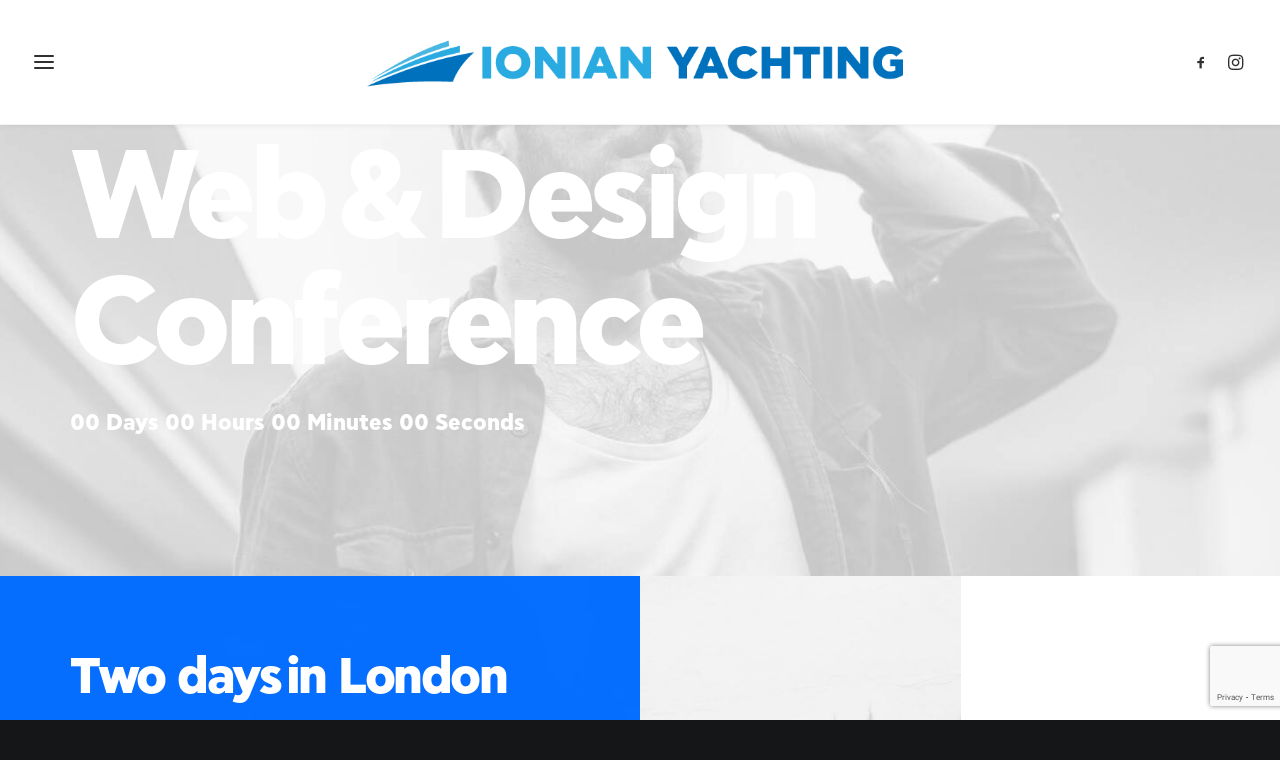

--- FILE ---
content_type: text/html; charset=UTF-8
request_url: https://ionianyachting.gr/creative-event/
body_size: 16079
content:
<!DOCTYPE html>
<html class="no-touch" lang="en-US" xmlns="http://www.w3.org/1999/xhtml">
<head>
<meta http-equiv="Content-Type" content="text/html; charset=UTF-8">
<meta name="viewport" content="width=device-width, initial-scale=1">
<link rel="profile" href="http://gmpg.org/xfn/11">
<link rel="pingback" href="https://ionianyachting.gr/xmlrpc.php">
<meta name='robots' content='index, follow, max-image-preview:large, max-snippet:-1, max-video-preview:-1' />

	<!-- This site is optimized with the Yoast SEO plugin v19.9 - https://yoast.com/wordpress/plugins/seo/ -->
	<title>Creative Event - Ionian Yachting</title>
	<link rel="canonical" href="https://ionianyachting.gr/creative-event/" />
	<meta property="og:locale" content="en_US" />
	<meta property="og:type" content="article" />
	<meta property="og:title" content="Creative Event - Ionian Yachting" />
	<meta property="og:url" content="https://ionianyachting.gr/creative-event/" />
	<meta property="og:site_name" content="Ionian Yachting" />
	<meta property="og:image" content="https://ionianyachting.gr/wp-content/uploads/2019/10/HP-Creative-Event-Uncode-min.jpg" />
	<meta property="og:image:width" content="1600" />
	<meta property="og:image:height" content="1067" />
	<meta property="og:image:type" content="image/jpeg" />
	<meta name="twitter:card" content="summary_large_image" />
	<meta name="twitter:label1" content="Est. reading time" />
	<meta name="twitter:data1" content="9 minutes" />
	<script type="application/ld+json" class="yoast-schema-graph">{"@context":"https://schema.org","@graph":[{"@type":"WebPage","@id":"https://ionianyachting.gr/creative-event/","url":"https://ionianyachting.gr/creative-event/","name":"Creative Event - Ionian Yachting","isPartOf":{"@id":"https://ionianyachting.gr/#website"},"primaryImageOfPage":{"@id":"https://ionianyachting.gr/creative-event/#primaryimage"},"image":{"@id":"https://ionianyachting.gr/creative-event/#primaryimage"},"thumbnailUrl":"https://ionianyachting.gr/wp-content/uploads/2019/10/HP-Creative-Event-Uncode-min.jpg","datePublished":"2015-06-08T13:52:19+00:00","dateModified":"2015-06-08T13:52:19+00:00","breadcrumb":{"@id":"https://ionianyachting.gr/creative-event/#breadcrumb"},"inLanguage":"en-US","potentialAction":[{"@type":"ReadAction","target":["https://ionianyachting.gr/creative-event/"]}]},{"@type":"ImageObject","inLanguage":"en-US","@id":"https://ionianyachting.gr/creative-event/#primaryimage","url":"https://ionianyachting.gr/wp-content/uploads/2019/10/HP-Creative-Event-Uncode-min.jpg","contentUrl":"https://ionianyachting.gr/wp-content/uploads/2019/10/HP-Creative-Event-Uncode-min.jpg","width":1600,"height":1067,"caption":"Creative Event"},{"@type":"BreadcrumbList","@id":"https://ionianyachting.gr/creative-event/#breadcrumb","itemListElement":[{"@type":"ListItem","position":1,"name":"Home","item":"https://ionianyachting.gr/"},{"@type":"ListItem","position":2,"name":"Creative Event"}]},{"@type":"WebSite","@id":"https://ionianyachting.gr/#website","url":"https://ionianyachting.gr/","name":"Ionian Yachting","description":"Rent a boat for memorable moments in Ionian islands","potentialAction":[{"@type":"SearchAction","target":{"@type":"EntryPoint","urlTemplate":"https://ionianyachting.gr/?s={search_term_string}"},"query-input":"required name=search_term_string"}],"inLanguage":"en-US"}]}</script>
	<!-- / Yoast SEO plugin. -->


<link rel='dns-prefetch' href='//www.google.com' />
<link rel='dns-prefetch' href='//fonts.googleapis.com' />
<link rel='dns-prefetch' href='//s.w.org' />
<link rel="alternate" type="application/rss+xml" title="Ionian Yachting &raquo; Feed" href="https://ionianyachting.gr/feed/" />
<link rel="alternate" type="application/rss+xml" title="Ionian Yachting &raquo; Comments Feed" href="https://ionianyachting.gr/comments/feed/" />
<link rel="alternate" type="application/rss+xml" title="Ionian Yachting &raquo; Creative Event Comments Feed" href="https://ionianyachting.gr/creative-event/feed/" />
<script type="text/javascript">
window._wpemojiSettings = {"baseUrl":"https:\/\/s.w.org\/images\/core\/emoji\/14.0.0\/72x72\/","ext":".png","svgUrl":"https:\/\/s.w.org\/images\/core\/emoji\/14.0.0\/svg\/","svgExt":".svg","source":{"concatemoji":"https:\/\/ionianyachting.gr\/wp-includes\/js\/wp-emoji-release.min.js?ver=6.0.11"}};
/*! This file is auto-generated */
!function(e,a,t){var n,r,o,i=a.createElement("canvas"),p=i.getContext&&i.getContext("2d");function s(e,t){var a=String.fromCharCode,e=(p.clearRect(0,0,i.width,i.height),p.fillText(a.apply(this,e),0,0),i.toDataURL());return p.clearRect(0,0,i.width,i.height),p.fillText(a.apply(this,t),0,0),e===i.toDataURL()}function c(e){var t=a.createElement("script");t.src=e,t.defer=t.type="text/javascript",a.getElementsByTagName("head")[0].appendChild(t)}for(o=Array("flag","emoji"),t.supports={everything:!0,everythingExceptFlag:!0},r=0;r<o.length;r++)t.supports[o[r]]=function(e){if(!p||!p.fillText)return!1;switch(p.textBaseline="top",p.font="600 32px Arial",e){case"flag":return s([127987,65039,8205,9895,65039],[127987,65039,8203,9895,65039])?!1:!s([55356,56826,55356,56819],[55356,56826,8203,55356,56819])&&!s([55356,57332,56128,56423,56128,56418,56128,56421,56128,56430,56128,56423,56128,56447],[55356,57332,8203,56128,56423,8203,56128,56418,8203,56128,56421,8203,56128,56430,8203,56128,56423,8203,56128,56447]);case"emoji":return!s([129777,127995,8205,129778,127999],[129777,127995,8203,129778,127999])}return!1}(o[r]),t.supports.everything=t.supports.everything&&t.supports[o[r]],"flag"!==o[r]&&(t.supports.everythingExceptFlag=t.supports.everythingExceptFlag&&t.supports[o[r]]);t.supports.everythingExceptFlag=t.supports.everythingExceptFlag&&!t.supports.flag,t.DOMReady=!1,t.readyCallback=function(){t.DOMReady=!0},t.supports.everything||(n=function(){t.readyCallback()},a.addEventListener?(a.addEventListener("DOMContentLoaded",n,!1),e.addEventListener("load",n,!1)):(e.attachEvent("onload",n),a.attachEvent("onreadystatechange",function(){"complete"===a.readyState&&t.readyCallback()})),(e=t.source||{}).concatemoji?c(e.concatemoji):e.wpemoji&&e.twemoji&&(c(e.twemoji),c(e.wpemoji)))}(window,document,window._wpemojiSettings);
</script>
<style type="text/css">
img.wp-smiley,
img.emoji {
	display: inline !important;
	border: none !important;
	box-shadow: none !important;
	height: 1em !important;
	width: 1em !important;
	margin: 0 0.07em !important;
	vertical-align: -0.1em !important;
	background: none !important;
	padding: 0 !important;
}
</style>
	<link rel='stylesheet' id='sbi_styles-css'  href='https://ionianyachting.gr/wp-content/plugins/instagram-feed/css/sbi-styles.min.css?ver=6.1' type='text/css' media='all' />
<link rel='stylesheet' id='layerslider-css'  href='https://ionianyachting.gr/wp-content/plugins/LayerSlider/assets/static/layerslider/css/layerslider.css?ver=7.1.3' type='text/css' media='all' />
<link rel='stylesheet' id='wp-block-library-css'  href='https://ionianyachting.gr/wp-includes/css/dist/block-library/style.min.css?ver=6.0.11' type='text/css' media='all' />
<style id='global-styles-inline-css' type='text/css'>
body{--wp--preset--color--black: #000000;--wp--preset--color--cyan-bluish-gray: #abb8c3;--wp--preset--color--white: #ffffff;--wp--preset--color--pale-pink: #f78da7;--wp--preset--color--vivid-red: #cf2e2e;--wp--preset--color--luminous-vivid-orange: #ff6900;--wp--preset--color--luminous-vivid-amber: #fcb900;--wp--preset--color--light-green-cyan: #7bdcb5;--wp--preset--color--vivid-green-cyan: #00d084;--wp--preset--color--pale-cyan-blue: #8ed1fc;--wp--preset--color--vivid-cyan-blue: #0693e3;--wp--preset--color--vivid-purple: #9b51e0;--wp--preset--gradient--vivid-cyan-blue-to-vivid-purple: linear-gradient(135deg,rgba(6,147,227,1) 0%,rgb(155,81,224) 100%);--wp--preset--gradient--light-green-cyan-to-vivid-green-cyan: linear-gradient(135deg,rgb(122,220,180) 0%,rgb(0,208,130) 100%);--wp--preset--gradient--luminous-vivid-amber-to-luminous-vivid-orange: linear-gradient(135deg,rgba(252,185,0,1) 0%,rgba(255,105,0,1) 100%);--wp--preset--gradient--luminous-vivid-orange-to-vivid-red: linear-gradient(135deg,rgba(255,105,0,1) 0%,rgb(207,46,46) 100%);--wp--preset--gradient--very-light-gray-to-cyan-bluish-gray: linear-gradient(135deg,rgb(238,238,238) 0%,rgb(169,184,195) 100%);--wp--preset--gradient--cool-to-warm-spectrum: linear-gradient(135deg,rgb(74,234,220) 0%,rgb(151,120,209) 20%,rgb(207,42,186) 40%,rgb(238,44,130) 60%,rgb(251,105,98) 80%,rgb(254,248,76) 100%);--wp--preset--gradient--blush-light-purple: linear-gradient(135deg,rgb(255,206,236) 0%,rgb(152,150,240) 100%);--wp--preset--gradient--blush-bordeaux: linear-gradient(135deg,rgb(254,205,165) 0%,rgb(254,45,45) 50%,rgb(107,0,62) 100%);--wp--preset--gradient--luminous-dusk: linear-gradient(135deg,rgb(255,203,112) 0%,rgb(199,81,192) 50%,rgb(65,88,208) 100%);--wp--preset--gradient--pale-ocean: linear-gradient(135deg,rgb(255,245,203) 0%,rgb(182,227,212) 50%,rgb(51,167,181) 100%);--wp--preset--gradient--electric-grass: linear-gradient(135deg,rgb(202,248,128) 0%,rgb(113,206,126) 100%);--wp--preset--gradient--midnight: linear-gradient(135deg,rgb(2,3,129) 0%,rgb(40,116,252) 100%);--wp--preset--duotone--dark-grayscale: url('#wp-duotone-dark-grayscale');--wp--preset--duotone--grayscale: url('#wp-duotone-grayscale');--wp--preset--duotone--purple-yellow: url('#wp-duotone-purple-yellow');--wp--preset--duotone--blue-red: url('#wp-duotone-blue-red');--wp--preset--duotone--midnight: url('#wp-duotone-midnight');--wp--preset--duotone--magenta-yellow: url('#wp-duotone-magenta-yellow');--wp--preset--duotone--purple-green: url('#wp-duotone-purple-green');--wp--preset--duotone--blue-orange: url('#wp-duotone-blue-orange');--wp--preset--font-size--small: 13px;--wp--preset--font-size--medium: 20px;--wp--preset--font-size--large: 36px;--wp--preset--font-size--x-large: 42px;}.has-black-color{color: var(--wp--preset--color--black) !important;}.has-cyan-bluish-gray-color{color: var(--wp--preset--color--cyan-bluish-gray) !important;}.has-white-color{color: var(--wp--preset--color--white) !important;}.has-pale-pink-color{color: var(--wp--preset--color--pale-pink) !important;}.has-vivid-red-color{color: var(--wp--preset--color--vivid-red) !important;}.has-luminous-vivid-orange-color{color: var(--wp--preset--color--luminous-vivid-orange) !important;}.has-luminous-vivid-amber-color{color: var(--wp--preset--color--luminous-vivid-amber) !important;}.has-light-green-cyan-color{color: var(--wp--preset--color--light-green-cyan) !important;}.has-vivid-green-cyan-color{color: var(--wp--preset--color--vivid-green-cyan) !important;}.has-pale-cyan-blue-color{color: var(--wp--preset--color--pale-cyan-blue) !important;}.has-vivid-cyan-blue-color{color: var(--wp--preset--color--vivid-cyan-blue) !important;}.has-vivid-purple-color{color: var(--wp--preset--color--vivid-purple) !important;}.has-black-background-color{background-color: var(--wp--preset--color--black) !important;}.has-cyan-bluish-gray-background-color{background-color: var(--wp--preset--color--cyan-bluish-gray) !important;}.has-white-background-color{background-color: var(--wp--preset--color--white) !important;}.has-pale-pink-background-color{background-color: var(--wp--preset--color--pale-pink) !important;}.has-vivid-red-background-color{background-color: var(--wp--preset--color--vivid-red) !important;}.has-luminous-vivid-orange-background-color{background-color: var(--wp--preset--color--luminous-vivid-orange) !important;}.has-luminous-vivid-amber-background-color{background-color: var(--wp--preset--color--luminous-vivid-amber) !important;}.has-light-green-cyan-background-color{background-color: var(--wp--preset--color--light-green-cyan) !important;}.has-vivid-green-cyan-background-color{background-color: var(--wp--preset--color--vivid-green-cyan) !important;}.has-pale-cyan-blue-background-color{background-color: var(--wp--preset--color--pale-cyan-blue) !important;}.has-vivid-cyan-blue-background-color{background-color: var(--wp--preset--color--vivid-cyan-blue) !important;}.has-vivid-purple-background-color{background-color: var(--wp--preset--color--vivid-purple) !important;}.has-black-border-color{border-color: var(--wp--preset--color--black) !important;}.has-cyan-bluish-gray-border-color{border-color: var(--wp--preset--color--cyan-bluish-gray) !important;}.has-white-border-color{border-color: var(--wp--preset--color--white) !important;}.has-pale-pink-border-color{border-color: var(--wp--preset--color--pale-pink) !important;}.has-vivid-red-border-color{border-color: var(--wp--preset--color--vivid-red) !important;}.has-luminous-vivid-orange-border-color{border-color: var(--wp--preset--color--luminous-vivid-orange) !important;}.has-luminous-vivid-amber-border-color{border-color: var(--wp--preset--color--luminous-vivid-amber) !important;}.has-light-green-cyan-border-color{border-color: var(--wp--preset--color--light-green-cyan) !important;}.has-vivid-green-cyan-border-color{border-color: var(--wp--preset--color--vivid-green-cyan) !important;}.has-pale-cyan-blue-border-color{border-color: var(--wp--preset--color--pale-cyan-blue) !important;}.has-vivid-cyan-blue-border-color{border-color: var(--wp--preset--color--vivid-cyan-blue) !important;}.has-vivid-purple-border-color{border-color: var(--wp--preset--color--vivid-purple) !important;}.has-vivid-cyan-blue-to-vivid-purple-gradient-background{background: var(--wp--preset--gradient--vivid-cyan-blue-to-vivid-purple) !important;}.has-light-green-cyan-to-vivid-green-cyan-gradient-background{background: var(--wp--preset--gradient--light-green-cyan-to-vivid-green-cyan) !important;}.has-luminous-vivid-amber-to-luminous-vivid-orange-gradient-background{background: var(--wp--preset--gradient--luminous-vivid-amber-to-luminous-vivid-orange) !important;}.has-luminous-vivid-orange-to-vivid-red-gradient-background{background: var(--wp--preset--gradient--luminous-vivid-orange-to-vivid-red) !important;}.has-very-light-gray-to-cyan-bluish-gray-gradient-background{background: var(--wp--preset--gradient--very-light-gray-to-cyan-bluish-gray) !important;}.has-cool-to-warm-spectrum-gradient-background{background: var(--wp--preset--gradient--cool-to-warm-spectrum) !important;}.has-blush-light-purple-gradient-background{background: var(--wp--preset--gradient--blush-light-purple) !important;}.has-blush-bordeaux-gradient-background{background: var(--wp--preset--gradient--blush-bordeaux) !important;}.has-luminous-dusk-gradient-background{background: var(--wp--preset--gradient--luminous-dusk) !important;}.has-pale-ocean-gradient-background{background: var(--wp--preset--gradient--pale-ocean) !important;}.has-electric-grass-gradient-background{background: var(--wp--preset--gradient--electric-grass) !important;}.has-midnight-gradient-background{background: var(--wp--preset--gradient--midnight) !important;}.has-small-font-size{font-size: var(--wp--preset--font-size--small) !important;}.has-medium-font-size{font-size: var(--wp--preset--font-size--medium) !important;}.has-large-font-size{font-size: var(--wp--preset--font-size--large) !important;}.has-x-large-font-size{font-size: var(--wp--preset--font-size--x-large) !important;}
</style>
<link rel='stylesheet' id='contact-form-7-css'  href='https://ionianyachting.gr/wp-content/plugins/contact-form-7/includes/css/styles.css?ver=5.6.4' type='text/css' media='all' />
<link rel='stylesheet' id='mphb-kbwood-datepick-css-css'  href='https://ionianyachting.gr/wp-content/plugins/motopress-hotel-booking/vendors/kbwood/datepick/jquery.datepick.css?ver=3.7.2' type='text/css' media='all' />
<link rel='stylesheet' id='mphb-kbwood-datepick-theme-css'  href='https://ionianyachting.gr/wp-content/plugins/motopress-hotel-booking/assets/css/datepick-themes/mphb-datepicker-grayscale.css?ver=3.7.2' type='text/css' media='all' />
<link rel='stylesheet' id='mphb-css'  href='https://ionianyachting.gr/wp-content/plugins/motopress-hotel-booking/assets/css/mphb.min.css?ver=3.7.2' type='text/css' media='all' />
<link rel='stylesheet' id='uncodefont-google-css'  href='//fonts.googleapis.com/css?family=Poppins%3A300%2Cregular%2C500%2C600%2C700%7CDroid+Serif%3Aregular%2Citalic%2C700%2C700italic%7CPlayfair+Display%3Aregular%2Citalic%2C700%2C700italic%2C900%2C900italic%7CRoboto%3A100%2C100italic%2C300%2C300italic%2Cregular%2Citalic%2C500%2C500italic%2C700%2C700italic%2C900%2C900italic%7CQuicksand%3A300%2Cregular%2C500%2C700%7CLora%3Aregular%2Citalic%2C700%2C700italic%7CRoboto+Condensed%3A300%2C300italic%2Cregular%2Citalic%2C700%2C700italic&#038;subset=devanagari%2Clatin-ext%2Clatin%2Ccyrillic%2Cvietnamese%2Cgreek%2Ccyrillic-ext%2Cgreek-ext&#038;ver=2.7.4' type='text/css' media='all' />
<link rel='stylesheet' id='uncode-privacy-css'  href='https://ionianyachting.gr/wp-content/plugins/uncode-privacy/assets/css/uncode-privacy-public.css?ver=2.2.2' type='text/css' media='all' />
<link rel='stylesheet' id='uncode-style-css'  href='https://ionianyachting.gr/wp-content/themes/uncode/library/css/style.css?ver=1161238550' type='text/css' media='all' />
<style id='uncode-style-inline-css' type='text/css'>

@media (max-width: 959px) { .navbar-brand > * { height: 35px !important;}}
@media (min-width: 960px) { .limit-width { max-width: 1200px; margin: auto;}}
.menu-primary ul.menu-smart > li > a, .menu-primary ul.menu-smart li.dropdown > a, .menu-primary ul.menu-smart li.mega-menu > a, .vmenu-container ul.menu-smart > li > a, .vmenu-container ul.menu-smart li.dropdown > a { text-transform: uppercase; }
#changer-back-color { transition: background-color 1000ms cubic-bezier(0.25, 1, 0.5, 1) !important; } #changer-back-color > div { transition: opacity 1000ms cubic-bezier(0.25, 1, 0.5, 1) !important; } body.bg-changer-init.disable-hover .main-wrapper .style-light,  body.bg-changer-init.disable-hover .main-wrapper .style-light h1,  body.bg-changer-init.disable-hover .main-wrapper .style-light h2, body.bg-changer-init.disable-hover .main-wrapper .style-light h3, body.bg-changer-init.disable-hover .main-wrapper .style-light h4, body.bg-changer-init.disable-hover .main-wrapper .style-light h5, body.bg-changer-init.disable-hover .main-wrapper .style-light h6, body.bg-changer-init.disable-hover .main-wrapper .style-light a, body.bg-changer-init.disable-hover .main-wrapper .style-dark, body.bg-changer-init.disable-hover .main-wrapper .style-dark h1, body.bg-changer-init.disable-hover .main-wrapper .style-dark h2, body.bg-changer-init.disable-hover .main-wrapper .style-dark h3, body.bg-changer-init.disable-hover .main-wrapper .style-dark h4, body.bg-changer-init.disable-hover .main-wrapper .style-dark h5, body.bg-changer-init.disable-hover .main-wrapper .style-dark h6, body.bg-changer-init.disable-hover .main-wrapper .style-dark a { transition: color 1000ms cubic-bezier(0.25, 1, 0.5, 1) !important; } body.bg-changer-init.disable-hover .main-wrapper .heading-text-highlight-inner { transition-property: right, background; transition-duration: 1000ms }
</style>
<link rel='stylesheet' id='uncode-icons-css'  href='https://ionianyachting.gr/wp-content/themes/uncode/library/css/uncode-icons.css?ver=1161238550' type='text/css' media='all' />
<link rel='stylesheet' id='uncode-custom-style-css'  href='https://ionianyachting.gr/wp-content/themes/uncode/library/css/style-custom.css?ver=1161238550' type='text/css' media='all' />
<style id='uncode-custom-style-inline-css' type='text/css'>
@font-face {font-family:'MyWebBold';src:url('https://ionianyachting.gr/wp-content/uploads/CFAstyStd-Extrabold.otf');src:url('https://ionianyachting.gr/wp-content/uploads/CFAstyStd-Extrabold.otf') format('opentype');}b, p, h1, h2, h3, h4, h5, h6, span, div {font-family:'MyWebBold';}footer .footer-last{padding:10px !important;}.icon-box-content a{color:white !important;}.icon-box-content a:hover{color:lightgrey !important;}.icon-box-content .h5{margin-top:9px !important;}.style-dark .btn-default{color:#006cff !important;}
</style>
<link rel='stylesheet' id='cf7cf-style-css'  href='https://ionianyachting.gr/wp-content/plugins/cf7-conditional-fields/style.css?ver=2.2.9' type='text/css' media='all' />
<script type='text/javascript' src='https://ionianyachting.gr/wp-includes/js/jquery/jquery.min.js?ver=3.6.0' id='jquery-core-js'></script>
<script type='text/javascript' src='https://ionianyachting.gr/wp-includes/js/jquery/jquery-migrate.min.js?ver=3.3.2' id='jquery-migrate-js'></script>
<script type='text/javascript' id='layerslider-utils-js-extra'>
/* <![CDATA[ */
var LS_Meta = {"v":"7.1.3","fixGSAP":"1"};
/* ]]> */
</script>
<script type='text/javascript' src='https://ionianyachting.gr/wp-content/plugins/LayerSlider/assets/static/layerslider/js/layerslider.utils.js?ver=7.1.3' id='layerslider-utils-js'></script>
<script type='text/javascript' src='https://ionianyachting.gr/wp-content/plugins/LayerSlider/assets/static/layerslider/js/layerslider.kreaturamedia.jquery.js?ver=7.1.3' id='layerslider-js'></script>
<script type='text/javascript' src='https://ionianyachting.gr/wp-content/plugins/LayerSlider/assets/static/layerslider/js/layerslider.transitions.js?ver=7.1.3' id='layerslider-transitions-js'></script>
<script type='text/javascript' src='/wp-content/themes/uncode/library/js/ai-uncode.js' id='uncodeAI' data-home='/' data-path='/' data-breakpoints-images='258,516,720,1032,1440,2064,2880' id='ai-uncode-js'></script>
<script type='text/javascript' id='uncode-init-js-extra'>
/* <![CDATA[ */
var SiteParameters = {"days":"days","hours":"hours","minutes":"minutes","seconds":"seconds","constant_scroll":"on","scroll_speed":"2","parallax_factor":"0.25","loading":"Loading\u2026","slide_name":"slide","slide_footer":"footer","ajax_url":"https:\/\/ionianyachting.gr\/wp-admin\/admin-ajax.php","nonce_adaptive_images":"c928bf5a9c","nonce_srcset_async":"1c721dcd0d","enable_debug":"","block_mobile_videos":"","is_frontend_editor":"","main_width":["1200","px"],"mobile_parallax_allowed":"","wireframes_plugin_active":"1","sticky_elements":"off","lazyload_type":"","resize_quality":"70","register_metadata":"","bg_changer_time":"1000","update_wc_fragments":"1","optimize_shortpixel_image":"","custom_cursor_selector":"[href], .trigger-overlay, .owl-next, .owl-prev, .owl-dot, input[type=\"submit\"], button[type=\"submit\"], a[class^=\"ilightbox\"], .ilightbox-thumbnail, .ilightbox-prev, .ilightbox-next, .overlay-close, .unmodal-close, .qty-inset > span, .share-button li, .uncode-post-titles .tmb.tmb-click-area, .btn-link, .tmb-click-row .t-inside, .lg-outer button, .lg-thumb img","mobile_parallax_animation":"","lbox_enhanced":"","native_media_player":"1","vimeoPlayerParams":"?autoplay=0","ajax_filter_key_search":"key","ajax_filter_key_unfilter":"unfilter","uncode_adaptive":"1","ai_breakpoints":"258,516,720,1032,1440,2064,2880"};
/* ]]> */
</script>
<script type='text/javascript' src='https://ionianyachting.gr/wp-content/themes/uncode/library/js/init.js?ver=1161238550' id='uncode-init-js'></script>
<meta name="generator" content="Powered by LayerSlider 7.1.3 - Multi-Purpose, Responsive, Parallax, Mobile-Friendly Slider Plugin for WordPress." />
<!-- LayerSlider updates and docs at: https://layerslider.com -->
<link rel="https://api.w.org/" href="https://ionianyachting.gr/wp-json/" /><link rel="alternate" type="application/json" href="https://ionianyachting.gr/wp-json/wp/v2/pages/21158" /><link rel="EditURI" type="application/rsd+xml" title="RSD" href="https://ionianyachting.gr/xmlrpc.php?rsd" />
<link rel="wlwmanifest" type="application/wlwmanifest+xml" href="https://ionianyachting.gr/wp-includes/wlwmanifest.xml" /> 
<meta name="generator" content="WordPress 6.0.11" />
<link rel='shortlink' href='https://ionianyachting.gr/?p=21158' />
<link rel="alternate" type="application/json+oembed" href="https://ionianyachting.gr/wp-json/oembed/1.0/embed?url=https%3A%2F%2Fionianyachting.gr%2Fcreative-event%2F" />
<link rel="alternate" type="text/xml+oembed" href="https://ionianyachting.gr/wp-json/oembed/1.0/embed?url=https%3A%2F%2Fionianyachting.gr%2Fcreative-event%2F&#038;format=xml" />
<style type="text/css">.recentcomments a{display:inline !important;padding:0 !important;margin:0 !important;}</style><link rel="icon" href="https://ionianyachting.gr/wp-content/uploads/2020/02/cropped-ionian-yachting-logo-only-1-32x32.png" sizes="32x32" />
<link rel="icon" href="https://ionianyachting.gr/wp-content/uploads/2020/02/cropped-ionian-yachting-logo-only-1-192x192.png" sizes="192x192" />
<link rel="apple-touch-icon" href="https://ionianyachting.gr/wp-content/uploads/2020/02/cropped-ionian-yachting-logo-only-1-180x180.png" />
<meta name="msapplication-TileImage" content="https://ionianyachting.gr/wp-content/uploads/2020/02/cropped-ionian-yachting-logo-only-1-270x270.png" />
		<style type="text/css" id="wp-custom-css">
			input, textarea, select, .seldiv, .select2-choice, .select2-selection--single{
	width: 100%;
	text-align: center;
}

ul li {
	list-style-type: none;
}

.mphb-required-fields-tip{
	display: none;
}		</style>
		<noscript><style> .wpb_animate_when_almost_visible { opacity: 1; }</style></noscript></head>
<body class="page-template-default page page-id-21158  style-color-wayh-bg hormenu-position-left megamenu-full-submenu header-full-width menu-overlay-left vmenu-center vmenu-middle menu-overlay menu-overlay-center main-center-align menu-mobile-animated menu-mobile-transparent menu-mobile-centered mobile-parallax-not-allowed ilb-no-bounce unreg qw-body-scroll-disabled wpb-js-composer js-comp-ver-6.9.0 vc_responsive" data-border="0">
		<div id="vh_layout_help"></div><svg xmlns="http://www.w3.org/2000/svg" viewBox="0 0 0 0" width="0" height="0" focusable="false" role="none" style="visibility: hidden; position: absolute; left: -9999px; overflow: hidden;" ><defs><filter id="wp-duotone-dark-grayscale"><feColorMatrix color-interpolation-filters="sRGB" type="matrix" values=" .299 .587 .114 0 0 .299 .587 .114 0 0 .299 .587 .114 0 0 .299 .587 .114 0 0 " /><feComponentTransfer color-interpolation-filters="sRGB" ><feFuncR type="table" tableValues="0 0.49803921568627" /><feFuncG type="table" tableValues="0 0.49803921568627" /><feFuncB type="table" tableValues="0 0.49803921568627" /><feFuncA type="table" tableValues="1 1" /></feComponentTransfer><feComposite in2="SourceGraphic" operator="in" /></filter></defs></svg><svg xmlns="http://www.w3.org/2000/svg" viewBox="0 0 0 0" width="0" height="0" focusable="false" role="none" style="visibility: hidden; position: absolute; left: -9999px; overflow: hidden;" ><defs><filter id="wp-duotone-grayscale"><feColorMatrix color-interpolation-filters="sRGB" type="matrix" values=" .299 .587 .114 0 0 .299 .587 .114 0 0 .299 .587 .114 0 0 .299 .587 .114 0 0 " /><feComponentTransfer color-interpolation-filters="sRGB" ><feFuncR type="table" tableValues="0 1" /><feFuncG type="table" tableValues="0 1" /><feFuncB type="table" tableValues="0 1" /><feFuncA type="table" tableValues="1 1" /></feComponentTransfer><feComposite in2="SourceGraphic" operator="in" /></filter></defs></svg><svg xmlns="http://www.w3.org/2000/svg" viewBox="0 0 0 0" width="0" height="0" focusable="false" role="none" style="visibility: hidden; position: absolute; left: -9999px; overflow: hidden;" ><defs><filter id="wp-duotone-purple-yellow"><feColorMatrix color-interpolation-filters="sRGB" type="matrix" values=" .299 .587 .114 0 0 .299 .587 .114 0 0 .299 .587 .114 0 0 .299 .587 .114 0 0 " /><feComponentTransfer color-interpolation-filters="sRGB" ><feFuncR type="table" tableValues="0.54901960784314 0.98823529411765" /><feFuncG type="table" tableValues="0 1" /><feFuncB type="table" tableValues="0.71764705882353 0.25490196078431" /><feFuncA type="table" tableValues="1 1" /></feComponentTransfer><feComposite in2="SourceGraphic" operator="in" /></filter></defs></svg><svg xmlns="http://www.w3.org/2000/svg" viewBox="0 0 0 0" width="0" height="0" focusable="false" role="none" style="visibility: hidden; position: absolute; left: -9999px; overflow: hidden;" ><defs><filter id="wp-duotone-blue-red"><feColorMatrix color-interpolation-filters="sRGB" type="matrix" values=" .299 .587 .114 0 0 .299 .587 .114 0 0 .299 .587 .114 0 0 .299 .587 .114 0 0 " /><feComponentTransfer color-interpolation-filters="sRGB" ><feFuncR type="table" tableValues="0 1" /><feFuncG type="table" tableValues="0 0.27843137254902" /><feFuncB type="table" tableValues="0.5921568627451 0.27843137254902" /><feFuncA type="table" tableValues="1 1" /></feComponentTransfer><feComposite in2="SourceGraphic" operator="in" /></filter></defs></svg><svg xmlns="http://www.w3.org/2000/svg" viewBox="0 0 0 0" width="0" height="0" focusable="false" role="none" style="visibility: hidden; position: absolute; left: -9999px; overflow: hidden;" ><defs><filter id="wp-duotone-midnight"><feColorMatrix color-interpolation-filters="sRGB" type="matrix" values=" .299 .587 .114 0 0 .299 .587 .114 0 0 .299 .587 .114 0 0 .299 .587 .114 0 0 " /><feComponentTransfer color-interpolation-filters="sRGB" ><feFuncR type="table" tableValues="0 0" /><feFuncG type="table" tableValues="0 0.64705882352941" /><feFuncB type="table" tableValues="0 1" /><feFuncA type="table" tableValues="1 1" /></feComponentTransfer><feComposite in2="SourceGraphic" operator="in" /></filter></defs></svg><svg xmlns="http://www.w3.org/2000/svg" viewBox="0 0 0 0" width="0" height="0" focusable="false" role="none" style="visibility: hidden; position: absolute; left: -9999px; overflow: hidden;" ><defs><filter id="wp-duotone-magenta-yellow"><feColorMatrix color-interpolation-filters="sRGB" type="matrix" values=" .299 .587 .114 0 0 .299 .587 .114 0 0 .299 .587 .114 0 0 .299 .587 .114 0 0 " /><feComponentTransfer color-interpolation-filters="sRGB" ><feFuncR type="table" tableValues="0.78039215686275 1" /><feFuncG type="table" tableValues="0 0.94901960784314" /><feFuncB type="table" tableValues="0.35294117647059 0.47058823529412" /><feFuncA type="table" tableValues="1 1" /></feComponentTransfer><feComposite in2="SourceGraphic" operator="in" /></filter></defs></svg><svg xmlns="http://www.w3.org/2000/svg" viewBox="0 0 0 0" width="0" height="0" focusable="false" role="none" style="visibility: hidden; position: absolute; left: -9999px; overflow: hidden;" ><defs><filter id="wp-duotone-purple-green"><feColorMatrix color-interpolation-filters="sRGB" type="matrix" values=" .299 .587 .114 0 0 .299 .587 .114 0 0 .299 .587 .114 0 0 .299 .587 .114 0 0 " /><feComponentTransfer color-interpolation-filters="sRGB" ><feFuncR type="table" tableValues="0.65098039215686 0.40392156862745" /><feFuncG type="table" tableValues="0 1" /><feFuncB type="table" tableValues="0.44705882352941 0.4" /><feFuncA type="table" tableValues="1 1" /></feComponentTransfer><feComposite in2="SourceGraphic" operator="in" /></filter></defs></svg><svg xmlns="http://www.w3.org/2000/svg" viewBox="0 0 0 0" width="0" height="0" focusable="false" role="none" style="visibility: hidden; position: absolute; left: -9999px; overflow: hidden;" ><defs><filter id="wp-duotone-blue-orange"><feColorMatrix color-interpolation-filters="sRGB" type="matrix" values=" .299 .587 .114 0 0 .299 .587 .114 0 0 .299 .587 .114 0 0 .299 .587 .114 0 0 " /><feComponentTransfer color-interpolation-filters="sRGB" ><feFuncR type="table" tableValues="0.098039215686275 1" /><feFuncG type="table" tableValues="0 0.66274509803922" /><feFuncB type="table" tableValues="0.84705882352941 0.41960784313725" /><feFuncA type="table" tableValues="1 1" /></feComponentTransfer><feComposite in2="SourceGraphic" operator="in" /></filter></defs></svg><div class="body-borders" data-border="0"><div class="top-border body-border-shadow"></div><div class="right-border body-border-shadow"></div><div class="bottom-border body-border-shadow"></div><div class="left-border body-border-shadow"></div><div class="top-border style-light-bg"></div><div class="right-border style-light-bg"></div><div class="bottom-border style-light-bg"></div><div class="left-border style-light-bg"></div></div>	<div class="box-wrapper">
		<div class="box-container">
		<script type="text/javascript" id="initBox">UNCODE.initBox();</script>
		<div class="menu-wrapper menu-shrink menu-sticky">
													<span class="menu-container-ghost-bg style-color-xsdn-bg menu-borders menu-shadows"></span>
													<div id="masthead" class="navbar menu-primary menu-light submenu-dark menu-transparent menu-add-padding style-light-original single-h-padding style-light-override menu-absolute menu-with-logo">
														<div class="menu-container style-color-xsdn-bg menu-borders menu-shadows">
															<div class="row-menu row-offcanvas">
																<div class="row-menu-inner row-brand menu-horizontal-inner"><div class="nav navbar-nav navbar-nav-first navbar-social">
																		<ul class="menu-smart sm menu-icons menu-smart-social"><li class="menu-item-link social-icon tablet-hidden mobile-hidden social-816565"><a href="https://www.facebook.com/ionianyachtinglefkada/?ref=br_rs" class="social-menu-link" target="_blank"><i class="fa fa-social-facebook"></i></a></li><li class="menu-item-link social-icon tablet-hidden mobile-hidden social-172871"><a href="https://instagram.com/ionianyachting?igshid=gix1k8r7o960" class="social-menu-link" target="_blank"><i class="fa fa-instagram"></i></a></li></ul>
																	</div><div id="logo-container-mobile" class="col-lg-0 logo-container middle">
																		<div id="main-logo" class="navbar-header style-light">
																			<a href="https://ionianyachting.gr/" class="navbar-brand" data-minheight="24"><div class="logo-image main-logo  logo-light" data-maxheight="70" style="height: 70px;"><img src="https://ionianyachting.gr/wp-content/uploads/2020/02/ionian-yachting-logo-main-orizontal-1.png" alt="logo" width="785" height="99" class="img-responsive" /></div><div class="logo-image main-logo  logo-dark" data-maxheight="70" style="height: 70px;display:none;"><img src="https://ionianyachting.gr/wp-content/uploads/2020/02/ionian-yachting-logo-main-orizontal-white-1.png" alt="logo" width="785" height="99" class="img-responsive" /></div></a>
																		</div>
																	</div>
																	<div class="mmb-container"><div class="mobile-additional-icons"></div><div class="mobile-menu-button menu-button-overlay no-toggle mobile-menu-button-light lines-button trigger-overlay" data-area="menu" data-container="main-container"><span class="lines"><span></span></span></div></div></div>
															</div></div>
													</div>
												</div><div class="overlay overlay-sequential overlay-menu" data-area="menu" data-container="main-container">
														<div class="overlay-bg style-light-bg"></div>
														<div class="main-header">
															<div class="vmenu-container menu-container style-light menu-no-arrows menu-primary menu-light submenu-light menu-transparent menu-add-padding style-light-original single-h-padding">
																<div class="row row-parent">
																	<div class="row-inner">
																		<div class="menu-sidebar main-menu-container">
																			<div class="navbar-main">
																				<div class="menu-sidebar-inner">
																					<div class="menu-accordion"><ul id="menu-menu-3" class="menu-primary-inner menu-smart sm sm-vertical"><li class="menu-item menu-item-type-post_type menu-item-object-page menu-item-home menu-item-84524 menu-item-link"><a title="HOME" href="https://ionianyachting.gr/">HOME<i class="fa fa-angle-right fa-dropdown"></i></a></li>
<li class="menu-item menu-item-type-post_type menu-item-object-page menu-item-84523 menu-item-link"><a title="“Areti 1” boat" href="https://ionianyachting.gr/areti-1-boat/">“Areti 1” boat<i class="fa fa-angle-right fa-dropdown"></i></a></li>
<li class="menu-item menu-item-type-post_type menu-item-object-page menu-item-84522 menu-item-link"><a title="“Areti 2” boat" href="https://ionianyachting.gr/areti-2-boat/">“Areti 2” boat<i class="fa fa-angle-right fa-dropdown"></i></a></li>
</ul></div><div class="menu-accordion"><ul id="menu-call-to-action-3" class="menu-smart sm sm-vertical"><li class="menu-item-button"><a title="CALL US" href="tel:+306983375199"><div class="menu-btn-table"><div class="menu-btn-cell"><div class="menu-item menu-item-type-custom menu-item-object-custom menu-item-82841 menu-btn-container btn"><span><i class="menu-icon fa fa-phone"></i>CALL US</span></div></div></div></a></li>
<li class="menu-item-button"><a title="E-MAIL" href="mailto:info@ionianyachting.gr"><div class="menu-btn-table"><div class="menu-btn-cell"><div class="menu-item menu-item-type-custom menu-item-object-custom menu-item-82844 menu-btn-container btn"><span><i class="menu-icon fa fa-envelope"></i>E-MAIL</span></div></div></div></a></li>
</ul></div></div>
																			</div>
													 					</div>
																	</div>
																</div>
															</div>
														</div>
													</div>			<script type="text/javascript" id="fixMenuHeight">UNCODE.fixMenuHeight();</script>
			<div class="main-wrapper">
				<div class="main-container">
					<div class="page-wrapper">
						<div class="sections-container">
<div id="page-header"><div class="remove-menu-padding header-wrapper header-uncode-block">
									<div data-parent="true" class="vc_row style-color-nhtu-bg row-container onepage-section" data-label="Intro" data-name="intro" id="row-unique-0"><div class="row-background background-element">
											<div class="background-wrapper">
												<div class="background-inner adaptive-async" style="background-image: url(https://ionianyachting.gr/wp-content/uploads/2019/10/image-placeholder-10-min-uai-258x172.jpg);background-repeat: no-repeat;background-position: center center;background-attachment: scroll;background-size: cover;" data-uniqueid="23170-655634" data-guid="https://ionianyachting.gr/wp-content/uploads/2019/10/image-placeholder-10-min.jpg" data-path="2019/10/image-placeholder-10-min.jpg" data-width="1920" data-height="1280" data-singlew="12" data-singleh="null" data-crop=""></div>
												
											</div>
										</div><div class="row col-no-gutter single-top-padding single-bottom-padding no-h-padding full-width row-parent row-header" data-height-ratio="80" data-minheight="280"><div class="wpb_row row-inner"><div class="wpb_column pos-middle pos-left align_left align_center_tablet align_center_mobile column_parent col-lg-12 half-internal-gutter"><div class="uncol style-dark"  ><div class="uncoltable"><div class="uncell triple-block-padding" ><div class="uncont"><div class="vc_custom_heading_wrap "><div class="heading-text el-text curtain animate_inner_when_almost_visible el-text-split" data-delay="400" data-speed="600" data-interval="200"><h1 class="font-762333 fontsize-739966 fontheight-179065 fontspace-111509 font-weight-700 text-capitalize font-obs" data-style="normal" data-weight="700" data-font="Poppins"><span class="heading-text-inner"><span class="split-word word1"><span class="split-word-flow"><span class="split-word-inner">Web</span></span></span><span class="split-word word2"><span class="split-word-flow"><span class="split-word-inner split-empty-inner"><span class="split-word-empty">&nbsp;</span>&amp;</span></span></span><span class="split-word word3"><span class="split-word-flow"><span class="split-word-inner split-empty-inner"><span class="split-word-empty">&nbsp;</span>design</span></span></span></span><span class="heading-text-inner"><span class="split-word word4"><span class="split-word-flow"><span class="split-word-inner">conference</span></span></span></span></h1></div><div class="clear"></div></div><div class="uncode-wrapper uncode-countdown" data-delay="1200"><p><span class="countdown alpha-anim animate_when_almost_visible h4 font-weight-400 text-capitalize" data-uncode-countdown="2020/09/20">000 days 00 hours 00 minutes 00 seconds</span></p></div></div></div></div></div></div><script id="script-row-unique-0" data-row="script-row-unique-0" type="text/javascript" class="vc_controls">UNCODE.initRow(document.getElementById("row-unique-0"));</script></div></div></div></div></div><script type="text/javascript">UNCODE.initHeader();</script><article id="post-21158" class="page-body style-color-xsdn-bg post-21158 page type-page status-publish has-post-thumbnail hentry page_category-creative">
						<div class="post-wrapper">
							<div class="post-body"><div class="post-content un-no-sidebar-layout"><div data-parent="true" class="vc_row style-color-nhtu-bg row-container" id="row-unique-1"><div class="row unequal col-no-gutter no-top-padding no-bottom-padding no-h-padding full-width row-parent"><div class="wpb_row row-inner"><div class="wpb_column pos-top pos-center align_left align_center_tablet align_center_mobile column_parent col-lg-6 single-internal-gutter"><div class="uncol style-dark animate_when_almost_visible bottom-t-top"  data-delay="200"><div class="uncoltable"><div class="uncell triple-block-padding style-accent-bg   with-parallax" ><div class="column-background background-element">
											<div class="background-wrapper">
												<div class="background-inner adaptive-async" style="background-image: url(https://ionianyachting.gr/wp-content/uploads/2019/10/image-placeholder-3-min-uai-258x172.jpg);background-repeat: no-repeat;background-position: left center;background-size: cover;" data-uniqueid="15042-413310" data-guid="https://ionianyachting.gr/wp-content/uploads/2019/10/image-placeholder-3-min.jpg" data-path="2019/10/image-placeholder-3-min.jpg" data-width="1920" data-height="1280" data-singlew="12" data-singleh="null" data-crop="" data-o_src="https://ionianyachting.gr/wp-content/uploads/2019/10/image-placeholder-3-min.jpg"></div>
												<div class="block-bg-overlay style-accent-bg" style="opacity: 0.98;"></div>
											</div>
										</div><div class="uncont"><div class="vc_custom_heading_wrap "><div class="heading-text el-text" ><h1 class="font-762333 fontsize-155944 fontspace-111509 font-weight-800" ><span>Two days in London</span></h1></div><div class="clear"></div></div><div class="uncode_text_column text-lead" ><p>Each year digital architects, pixel visionaries and curators of dreams alike, come together in iconic cities all over the world to share with us their best-kept secrets. Obsessive, passionate, scrupulous and meticulous; always creative; always brave.</p>
</div><div class="vc_row row-internal row-container"><div class="row row-child"><div class="wpb_row row-inner"><div class="wpb_column pos-top pos-center align_left align_center_tablet align_center_mobile column_child col-lg-12 single-internal-gutter"><div class="uncol style-dark" ><div class="uncoltable"><div class="uncell no-block-padding" ><div class="uncont"><div class="icon-box icon-box-top  icon-inline" ><div class="icon-box-icon fa-container" style="margin-bottom: 0px;"><a href="http://www.google.com" target="_blank" class="fa fa-stack fa-1x btn-default fa-rounded btn-outline custom-link"><i class="fa fa-social-twitter"></i></a></div></div><div class="icon-box icon-box-top  icon-inline" ><div class="icon-box-icon fa-container" style="margin-bottom: 0px;"><a href="http://www.google.com" target="_blank" class="fa fa-stack fa-1x btn-default fa-rounded btn-outline custom-link"><i class="fa fa-social-facebook"></i></a></div></div><div class="icon-box icon-box-top  icon-inline" ><div class="icon-box-icon fa-container" style="margin-bottom: 0px;"><a href="http://www.google.com" target="_blank" class="fa fa-stack fa-1x btn-default fa-rounded btn-outline custom-link"><i class="fa fa-social-linkedin"></i></a></div></div></div></div></div></div></div></div></div></div></div></div></div></div></div><div class="wpb_column pos-middle pos-center align_center column_parent col-lg-3 single-internal-gutter"><div class="uncol style-dark animate_when_almost_visible bottom-t-top"  data-delay="400"><div class="uncoltable" style="min-height: 280px;"><div class="uncell triple-block-padding" ><div class="column-background background-element">
											<div class="background-wrapper">
												<div class="background-inner adaptive-async" style="background-image: url(https://ionianyachting.gr/wp-content/uploads/2019/10/image-placeholder-5-min-uai-258x172.jpg);background-repeat: no-repeat;background-position: center center;background-size: cover;" data-uniqueid="11309-988877" data-guid="https://ionianyachting.gr/wp-content/uploads/2019/10/image-placeholder-5-min.jpg" data-path="2019/10/image-placeholder-5-min.jpg" data-width="1920" data-height="1280" data-singlew="12" data-singleh="null" data-crop="" data-o_src="https://ionianyachting.gr/wp-content/uploads/2019/10/image-placeholder-5-min.jpg"></div>
												
											</div>
										</div><div class="uncont"><div class="icon-box icon-box-top" ><div class="icon-box-icon fa-container" style="margin-bottom: 0px;"><a href="https://ionianyachting.gr/wp-content/uploads/2019/10/video-placeholder.mp4" data-lbox="ilightbox_single-599316" data-options="width:1280,height:720,html5video:{preload:&#039;true&#039;,autoplay:&#039;true&#039;,loop:&#039;true&#039;,}," data-active="1" class="fa fa-stack fa-4x btn-default fa-rounded icon-animated custom-link"><span class="icon-automatic-video icon-automatic-fa-4x icon-animated btn-shadow btn-default"><span class="icon-automatic-video-inner-bg"></span><span class="icon-automatic-video-outer-bg"></span></span><i class="fa fa-play"></i></a></div></div></div></div></div></div></div><div class="wpb_column pos-middle pos-center align_center align_center_tablet align_center_mobile column_parent col-lg-3 single-internal-gutter"><div class="uncol style-light animate_when_almost_visible bottom-t-top"  data-delay="600"><div class="uncoltable"><div class="uncell triple-block-padding style-color-xsdn-bg" ><div class="uncont"><div class="icon-box icon-box-top" ><div class="icon-box-icon fa-container"><span class="text-accent-color btn-disable-hover"><div id="icon-141911" style="width:80px" class="icon-media"></div><script type='text/javascript'>document.addEventListener('DOMContentLoaded', function(event) { UNCODE.vivus('icon-141911', '100', '', 'https://ionianyachting.gr/wp-content/uploads/2019/10/icon-animated-placeholder-blue.svg'); });</script></span></div><div class="icon-box-content"><div class="icon-box-heading icon-box-fa-5x"><h3 class="font-762333 h2 font-weight-800 fontspace-111509">Web Design</h3></div><p class="text-top-reduced text-lead">It's an uncommon gathering for those who understand and want to learn more about.</p>
</div></div></div></div></div></div></div><script id="script-row-unique-1" data-row="script-row-unique-1" type="text/javascript" class="vc_controls">UNCODE.initRow(document.getElementById("row-unique-1"));</script></div></div></div><div data-parent="true" class="vc_row style-color-nhtu-bg row-container" id="row-unique-2"><div class="row unequal col-no-gutter no-top-padding no-bottom-padding no-h-padding full-width row-parent" data-height-ratio="50"><div class="wpb_row row-inner"><div class="wpb_column pos-top pos-center align_left column_parent col-lg-3 single-internal-gutter"><div class="uncol style-light animate_when_almost_visible bottom-t-top"  data-delay="200"><div class="uncoltable" style="min-height: 280px;"><div class="uncell single-block-padding" ><div class="column-background background-element">
											<div class="background-wrapper">
												<div class="background-inner adaptive-async" style="background-image: url(https://ionianyachting.gr/wp-content/uploads/2019/10/image-placeholder-15-min-uai-258x172.jpg);background-repeat: no-repeat;background-position: center center;background-size: cover;" data-uniqueid="11305-413475" data-guid="https://ionianyachting.gr/wp-content/uploads/2019/10/image-placeholder-15-min.jpg" data-path="2019/10/image-placeholder-15-min.jpg" data-width="1920" data-height="1280" data-singlew="12" data-singleh="null" data-crop="" data-o_src="https://ionianyachting.gr/wp-content/uploads/2019/10/image-placeholder-15-min.jpg"></div>
												
											</div>
										</div><div class="uncont"></div></div></div></div></div><div class="wpb_column pos-top pos-center align_left align_center_tablet align_center_mobile column_parent col-lg-3 single-internal-gutter"><div class="uncol style-light animate_when_almost_visible bottom-t-top"  data-delay="400"><div class="uncoltable"><div class="uncell triple-block-padding style-color-xsdn-bg" ><div class="uncont"><div class="vc_custom_heading_wrap "><div class="heading-text el-text" ><h2 class="font-762333 h1 fontspace-111509 font-weight-800 text-capitalize" ><span>Event Schedule</span></h2></div><div class="clear"></div></div><div class="uncode_text_column text-lead" ><p>If have enough people wanting to attend the same course then we can run one just for you. If you prefer to study in your own time and learning packages from our complete collection. If have enough people wanting to attend the same course.</p>
</div></div></div></div></div></div><div class="wpb_column pos-top pos-center align_left align_center_tablet align_center_mobile column_parent col-lg-3 single-internal-gutter"><div class="uncol style-dark animate_when_almost_visible bottom-t-top"  data-delay="600"><div class="uncoltable"><div class="uncell triple-block-padding style-color-rgdb-bg" ><div class="uncont"><div class="vc_custom_heading_wrap "><div class="heading-text el-text" ><h3 class="font-762333 h2 fontspace-111509 font-weight-800 text-capitalize" ><span>Thursday, 04</span></h3></div><div class="clear"></div></div><div class="uncode_text_column text-lead" ><p>10:00am<br />
<strong>PRACTICAL UX METHODS</strong><br />
Patrick McNeil</p>
<p>14:30am<br />
<strong>SIMPLIFY YOUR SITE</strong><br />
Barry Clark</p>
</div></div></div></div></div></div><div class="wpb_column pos-top pos-center align_left align_center_tablet align_center_mobile column_parent col-lg-3 single-internal-gutter"><div class="uncol style-dark animate_when_almost_visible bottom-t-top"  data-delay="800"><div class="uncoltable"><div class="uncell triple-block-padding style-accent-bg   with-parallax" ><div class="column-background background-element">
											<div class="background-wrapper">
												<div class="background-inner adaptive-async" style="background-image: url(https://ionianyachting.gr/wp-content/uploads/2019/10/image-placeholder-7-min-uai-258x172.jpg);background-repeat: no-repeat;background-position: center center;background-size: cover;" data-uniqueid="11304-195592" data-guid="https://ionianyachting.gr/wp-content/uploads/2019/10/image-placeholder-7-min.jpg" data-path="2019/10/image-placeholder-7-min.jpg" data-width="1920" data-height="1280" data-singlew="12" data-singleh="null" data-crop="" data-o_src="https://ionianyachting.gr/wp-content/uploads/2019/10/image-placeholder-7-min.jpg"></div>
												<div class="block-bg-overlay style-accent-bg" style="opacity: 0.98;"></div>
											</div>
										</div><div class="uncont"><div class="vc_custom_heading_wrap "><div class="heading-text el-text" ><h3 class="font-762333 h2 fontspace-111509 font-weight-800 text-capitalize" ><span>Friday, 05</span></h3></div><div class="clear"></div></div><div class="uncode_text_column text-lead" ><p>10:00am<br />
<strong>CSS OVERLOAD</strong><br />
Patrick McNeil</p>
<p>14:40am<br />
<strong>RESPONSIVE TRICKS</strong><br />
Stephan Wink</p>
</div></div></div></div></div></div><script id="script-row-unique-2" data-row="script-row-unique-2" type="text/javascript" class="vc_controls">UNCODE.initRow(document.getElementById("row-unique-2"));</script></div></div></div><div data-parent="true" class="vc_row style-color-nhtu-bg row-container" id="row-unique-3"><div class="row unequal col-no-gutter no-top-padding no-bottom-padding no-h-padding full-width row-parent"><div class="wpb_row row-inner"><div class="wpb_column pos-bottom pos-center align_left column_parent col-lg-3 tablet-hidden mobile-hidden single-internal-gutter"><div class="uncol style-dark animate_when_almost_visible bottom-t-top"  data-delay="200"><div class="uncoltable"><div class="uncell triple-block-padding" ><div class="column-background background-element">
											<div class="background-wrapper">
												<div class="background-inner adaptive-async" style="background-image: url(https://ionianyachting.gr/wp-content/uploads/2019/10/image-placeholder-4-min-uai-258x172.jpg);background-repeat: no-repeat;background-position: center top;background-size: cover;" data-uniqueid="11299-533130" data-guid="https://ionianyachting.gr/wp-content/uploads/2019/10/image-placeholder-4-min.jpg" data-path="2019/10/image-placeholder-4-min.jpg" data-width="1920" data-height="1280" data-singlew="12" data-singleh="null" data-crop="" data-o_src="https://ionianyachting.gr/wp-content/uploads/2019/10/image-placeholder-4-min.jpg"></div>
												
											</div>
										</div><div class="uncont"></div></div></div></div></div><div class="wpb_column pos-bottom pos-center align_left column_parent col-lg-3 tablet-hidden mobile-hidden single-internal-gutter"><div class="uncol style-dark animate_when_almost_visible bottom-t-top"  data-delay="400"><div class="uncoltable"><div class="uncell triple-block-padding" ><div class="column-background background-element">
											<div class="background-wrapper">
												<div class="background-inner adaptive-async" style="background-image: url(https://ionianyachting.gr/wp-content/uploads/2019/10/image-placeholder-21-min-uai-258x172.jpg);background-repeat: no-repeat;background-position: center top;background-size: cover;" data-uniqueid="2286-538001" data-guid="https://ionianyachting.gr/wp-content/uploads/2019/10/image-placeholder-21-min.jpg" data-path="2019/10/image-placeholder-21-min.jpg" data-width="1920" data-height="1280" data-singlew="12" data-singleh="null" data-crop="" data-o_src="https://ionianyachting.gr/wp-content/uploads/2019/10/image-placeholder-21-min.jpg"></div>
												
											</div>
										</div><div class="uncont"></div></div></div></div></div><div class="wpb_column pos-top pos-center align_left align_center_tablet align_center_mobile column_parent col-lg-3 single-internal-gutter"><div class="uncol style-light animate_when_almost_visible bottom-t-top"  data-delay="600"><div class="uncoltable"><div class="uncell triple-block-padding style-color-xsdn-bg" ><div class="uncont"><div class="vc_custom_heading_wrap "><div class="heading-text el-text" ><h2 class="font-762333 h1 fontspace-111509 font-weight-800 text-capitalize" ><span>The speakers</span></h2></div><div class="clear"></div></div><div class="uncode_text_column text-lead" ><p><strong>Tobias van Schneider</strong><br />
Independent Designer<br />
USA</p>
<p><strong>Mathias Høst Normark</strong><br />
Art Director &amp; Designer<br />
DENMARK</p>
</div></div></div></div></div></div><div class="wpb_column pos-top pos-center align_left column_parent col-lg-3 single-internal-gutter"><div class="uncol style-light animate_when_almost_visible bottom-t-top"  data-delay="800"><div class="uncoltable" style="min-height: 280px;"><div class="uncell single-block-padding" ><div class="column-background background-element">
											<div class="background-wrapper">
												<div class="background-inner adaptive-async" style="background-image: url(https://ionianyachting.gr/wp-content/uploads/2019/10/image-placeholder-27-min-uai-258x172.jpg);background-repeat: no-repeat;background-position: right bottom;background-size: cover;" data-uniqueid="11313-186884" data-guid="https://ionianyachting.gr/wp-content/uploads/2019/10/image-placeholder-27-min.jpg" data-path="2019/10/image-placeholder-27-min.jpg" data-width="1920" data-height="1280" data-singlew="12" data-singleh="null" data-crop="" data-o_src="https://ionianyachting.gr/wp-content/uploads/2019/10/image-placeholder-27-min.jpg"></div>
												
											</div>
										</div><div class="uncont"></div></div></div></div></div><script id="script-row-unique-3" data-row="script-row-unique-3" type="text/javascript" class="vc_controls">UNCODE.initRow(document.getElementById("row-unique-3"));</script></div></div></div><div data-parent="true" class="vc_row style-color-nhtu-bg row-container" id="row-unique-4"><div class="row unequal col-no-gutter no-top-padding no-bottom-padding no-h-padding full-width row-parent"><div class="wpb_row row-inner"><div class="wpb_column pos-middle pos-center align_center align_center_tablet align_center_mobile column_parent col-lg-3 single-internal-gutter"><div class="uncol style-dark animate_when_almost_visible bottom-t-top"  data-delay="200"><div class="uncoltable"><div class="uncell triple-block-padding style-accent-bg   with-parallax" ><div class="column-background background-element">
											<div class="background-wrapper">
												<div class="background-inner adaptive-async" style="background-image: url(https://ionianyachting.gr/wp-content/uploads/2019/10/image-placeholder-4-min-uai-258x172.jpg);background-repeat: no-repeat;background-position: right center;background-size: cover;" data-uniqueid="11299-181686" data-guid="https://ionianyachting.gr/wp-content/uploads/2019/10/image-placeholder-4-min.jpg" data-path="2019/10/image-placeholder-4-min.jpg" data-width="1920" data-height="1280" data-singlew="12" data-singleh="null" data-crop="" data-o_src="https://ionianyachting.gr/wp-content/uploads/2019/10/image-placeholder-4-min.jpg"></div>
												<div class="block-bg-overlay style-accent-bg" style="opacity: 0.98;"></div>
											</div>
										</div><div class="uncont"><div class="uncode-wrapper uncode-counter" ><p class="font-762333 fontsize-338686 font-weight-800"><span class="counter" data-val="32">32</span></p></div><div class="vc_custom_heading_wrap "><div class="heading-text el-text" ><h2 class="font-762333 h1 fontheight-578034 fontspace-111509 font-weight-800" ><span>Workshops</span></h2></div><div class="clear"></div></div></div></div></div></div></div><div class="wpb_column pos-middle pos-center align_left column_parent col-lg-3 tablet-hidden mobile-hidden single-internal-gutter"><div class="uncol style-dark animate_when_almost_visible bottom-t-top"  data-delay="400"><div class="uncoltable"><div class="uncell triple-block-padding style-color-wayh-bg" ><div class="column-background background-element">
											<div class="background-wrapper">
												<div class="background-inner adaptive-async" style="background-image: url(https://ionianyachting.gr/wp-content/uploads/2019/10/image-placeholder-16-min-uai-258x172.jpg);background-repeat: no-repeat;background-position: right center;background-size: cover;" data-uniqueid="15069-195212" data-guid="https://ionianyachting.gr/wp-content/uploads/2019/10/image-placeholder-16-min.jpg" data-path="2019/10/image-placeholder-16-min.jpg" data-width="1920" data-height="1280" data-singlew="12" data-singleh="null" data-crop="" data-o_src="https://ionianyachting.gr/wp-content/uploads/2019/10/image-placeholder-16-min.jpg"></div>
												
											</div>
										</div><div class="uncont"></div></div></div></div></div><div class="wpb_column pos-middle pos-center align_left align_center_tablet align_center_mobile column_parent col-lg-6 single-internal-gutter"><div class="uncol style-dark animate_when_almost_visible bottom-t-top"  data-delay="600"><div class="uncoltable"><div class="uncell triple-block-padding style-color-rgdb-bg" ><div class="uncont"><div class="vc_custom_heading_wrap "><div class="heading-text el-text" ><h2 class="font-762333 h1 fontspace-111509 font-weight-800 text-capitalize" ><span>Register yourself</span></h2></div><div class="clear"></div></div><div role="form" class="wpcf7" id="wpcf7-f47397-p21158-o1" lang="en-US" dir="ltr">
<div class="screen-reader-response"><p role="status" aria-live="polite" aria-atomic="true"></p> <ul></ul></div>
<form action="/creative-event/#wpcf7-f47397-p21158-o1" method="post" class="wpcf7-form init" novalidate="novalidate" data-status="init">
<div style="display: none;">
<input type="hidden" name="_wpcf7" value="47397" />
<input type="hidden" name="_wpcf7_version" value="5.6.4" />
<input type="hidden" name="_wpcf7_locale" value="en_US" />
<input type="hidden" name="_wpcf7_unit_tag" value="wpcf7-f47397-p21158-o1" />
<input type="hidden" name="_wpcf7_container_post" value="21158" />
<input type="hidden" name="_wpcf7_posted_data_hash" value="" />
<input type="hidden" name="_wpcf7cf_hidden_group_fields" value="[]" />
<input type="hidden" name="_wpcf7cf_hidden_groups" value="[]" />
<input type="hidden" name="_wpcf7cf_visible_groups" value="[]" />
<input type="hidden" name="_wpcf7cf_repeaters" value="[]" />
<input type="hidden" name="_wpcf7cf_steps" value="{}" />
<input type="hidden" name="_wpcf7cf_options" value="{&quot;form_id&quot;:47397,&quot;conditions&quot;:[],&quot;settings&quot;:{&quot;animation&quot;:&quot;yes&quot;,&quot;animation_intime&quot;:200,&quot;animation_outtime&quot;:200,&quot;conditions_ui&quot;:&quot;normal&quot;,&quot;notice_dismissed&quot;:false}}" />
<input type="hidden" name="_wpcf7_recaptcha_response" value="" />
</div>
<div class="wpcf7-inline-wrapper">
<p class="wpcf7-inline-field"><span class="wpcf7-form-control-wrap" data-name="your-firstname"><input type="text" name="your-firstname" value="" size="40" class="wpcf7-form-control wpcf7-text wpcf7-validates-as-required" aria-required="true" aria-invalid="false" placeholder="Your Name*" /></span></p>
<p class="wpcf7-inline-field"><span class="wpcf7-form-control-wrap" data-name="your-email"><input type="email" name="your-email" value="" size="40" class="wpcf7-form-control wpcf7-text wpcf7-email wpcf7-validates-as-required wpcf7-validates-as-email" aria-required="true" aria-invalid="false" placeholder="Email*" /></span></p>
</div>
<div class="wpcf7-inline-wrapper">
<p class="wpcf7-inline-field"><span class="wpcf7-form-control-wrap" data-name="your-tel"><input type="text" name="your-tel" value="" size="40" class="wpcf7-form-control wpcf7-text wpcf7-validates-as-required" aria-required="true" aria-invalid="false" placeholder="Telephone*" /></span></p>
<p class="wpcf7-inline-field"><span class="wpcf7-form-control-wrap" data-name="your-city"><input type="text" name="your-city" value="" size="40" class="wpcf7-form-control wpcf7-text wpcf7-validates-as-required" aria-required="true" aria-invalid="false" placeholder="City*" /></span></p>
</div>
<p><span class="wpcf7-form-control-wrap" data-name="menu-640"><select name="menu-640" class="wpcf7-form-control wpcf7-select form-fluid" aria-invalid="false"><option value="Single Day - $55">Single Day - $55</option><option value="Two Days - $85">Two Days - $85</option><option value="Full Conference - $100">Full Conference - $100</option></select></span></p>
<p><input type="submit" value="Register Now" class="wpcf7-form-control has-spinner wpcf7-submit btn btn-accent btn-block btn-circle" /></p>
<p style="display: none !important;"><label>&#916;<textarea name="_wpcf7_ak_hp_textarea" cols="45" rows="8" maxlength="100"></textarea></label><input type="hidden" id="ak_js_1" name="_wpcf7_ak_js" value="107"/><script>document.getElementById( "ak_js_1" ).setAttribute( "value", ( new Date() ).getTime() );</script></p><div class="wpcf7-response-output" aria-hidden="true"></div></form></div></div></div></div></div></div><script id="script-row-unique-4" data-row="script-row-unique-4" type="text/javascript" class="vc_controls">UNCODE.initRow(document.getElementById("row-unique-4"));</script></div></div></div><div data-parent="true" class="vc_row style-color-nhtu-bg row-container" id="row-unique-5"><div class="row unequal col-no-gutter no-top-padding no-bottom-padding no-h-padding full-width row-parent"><div class="wpb_row row-inner"><div class="wpb_column pos-middle pos-center align_left column_parent col-lg-6 single-internal-gutter"><div class="uncol style-light animate_when_almost_visible bottom-t-top"  data-delay="200"><div class="uncoltable"><div class="uncell no-block-padding" ><div class="uncont"><div class="uncode-gmaps-widget " >
		<div class="uncode-wrapper">
		<div id="gmapARwbUD" class="uncode-map-wrapper" data-draggable="true" data-zoom="13" data-color="#f7f7f7" data-ui="#1b1d1f" data-lat="40.761985" data-lon="-73.9829247" data-saturation="-100" data-brightness="10" style="height: 400px">
		</div>
				<div id="gmapARwbUD-zoom-in" class="gmap-buttons gmap-zoom-min btn style-color-rgdb-bg"></div>
		<div id="gmapARwbUD-zoom-out" class="gmap-buttons gmap-zoom-out btn style-color-rgdb-bg"></div>
					</div>
	</div>
</div></div></div></div></div><div class="wpb_column pos-middle pos-center align_left align_center_tablet align_center_mobile column_parent col-lg-3 single-internal-gutter"><div class="uncol style-light animate_when_almost_visible bottom-t-top"  data-delay="400"><div class="uncoltable"><div class="uncell  vc_custom_1459356830793 border-color-gyho-color triple-block-padding style-color-xsdn-bg" style="border-style: solid;border-right-width: 1px ;" ><div class="uncont"><div class="vc_custom_heading_wrap "><div class="heading-text el-text" ><h2 class="font-762333 h1 fontspace-111509 font-weight-800 text-capitalize" ><span>City Hotel</span></h2></div><div class="clear"></div></div><div class="uncode_text_column text-lead" ><p>If you chose to stay with us you will enjoy modern home comforts in a traditional setting. Whether you are looking for a short weekend break for you.</p>
</div><span class="btn-container btn-block" ><a href="#" class="custom-link btn btn-accent btn-circle btn-block btn-icon-left">Book reservation</a></span></div></div></div></div></div><div class="wpb_column pos-top pos-center align_left column_parent col-lg-3 single-internal-gutter"><div class="uncol style-light animate_when_almost_visible bottom-t-top"  data-delay="600"><div class="uncoltable" style="min-height: 280px;"><div class="uncell single-block-padding" ><div class="column-background background-element">
											<div class="background-wrapper">
												<div class="background-inner adaptive-async" style="background-image: url(https://ionianyachting.gr/wp-content/uploads/2019/10/image-placeholder-21-min-uai-258x172.jpg);background-repeat: no-repeat;background-position: center bottom;background-size: cover;" data-uniqueid="2286-172073" data-guid="https://ionianyachting.gr/wp-content/uploads/2019/10/image-placeholder-21-min.jpg" data-path="2019/10/image-placeholder-21-min.jpg" data-width="1920" data-height="1280" data-singlew="12" data-singleh="null" data-crop="" data-o_src="https://ionianyachting.gr/wp-content/uploads/2019/10/image-placeholder-21-min.jpg"></div>
												
											</div>
										</div><div class="uncont"></div></div></div></div></div><script id="script-row-unique-5" data-row="script-row-unique-5" type="text/javascript" class="vc_controls">UNCODE.initRow(document.getElementById("row-unique-5"));</script></div></div></div><div data-parent="true" class="vc_row style-color-nhtu-bg row-container" id="row-unique-6"><div class="row unequal col-no-gutter no-top-padding no-bottom-padding no-h-padding full-width row-parent"><div class="wpb_row row-inner"><div class="wpb_column pos-middle pos-center align_center column_parent col-lg-3 tablet-hidden mobile-hidden single-internal-gutter"><div class="uncol style-light animate_when_almost_visible bottom-t-top"  data-delay="200"><div class="uncoltable"><div class="uncell triple-block-padding style-color-rgdb-bg" ><div class="column-background background-element">
											<div class="background-wrapper">
												<div class="background-inner adaptive-async" style="background-image: url(https://ionianyachting.gr/wp-content/uploads/2019/10/image-placeholder-22-min-uai-258x172.jpg);background-repeat: no-repeat;background-position: center center;background-size: cover;" data-uniqueid="19707-900971" data-guid="https://ionianyachting.gr/wp-content/uploads/2019/10/image-placeholder-22-min.jpg" data-path="2019/10/image-placeholder-22-min.jpg" data-width="1920" data-height="1280" data-singlew="12" data-singleh="null" data-crop="" data-o_src="https://ionianyachting.gr/wp-content/uploads/2019/10/image-placeholder-22-min.jpg"></div>
												
											</div>
										</div><div class="uncont"></div></div></div></div></div><div class="wpb_column pos-top pos-center align_left align_center_tablet align_center_mobile column_parent col-lg-3 single-internal-gutter"><div class="uncol style-dark animate_when_almost_visible bottom-t-top"  data-delay="400"><div class="uncoltable"><div class="uncell triple-block-padding style-accent-bg   with-parallax" ><div class="column-background background-element">
											<div class="background-wrapper">
												<div class="background-inner adaptive-async" style="background-image: url(https://ionianyachting.gr/wp-content/uploads/2019/10/image-placeholder-26-min-uai-258x172.jpg);background-repeat: no-repeat;background-position: center center;background-size: cover;" data-uniqueid="23519-569823" data-guid="https://ionianyachting.gr/wp-content/uploads/2019/10/image-placeholder-26-min.jpg" data-path="2019/10/image-placeholder-26-min.jpg" data-width="1920" data-height="1280" data-singlew="12" data-singleh="null" data-crop="" data-o_src="https://ionianyachting.gr/wp-content/uploads/2019/10/image-placeholder-26-min.jpg"></div>
												<div class="block-bg-overlay style-accent-bg" style="opacity: 0.98;"></div>
											</div>
										</div><div class="uncont"><div class="vc_custom_heading_wrap "><div class="heading-text el-text" ><h2 class="font-762333 h1 fontspace-111509 font-weight-800" ><span>Thanks our Sponsors</span></h2></div><div class="clear"></div></div><div class="uncode_text_column text-lead" ><p>An effective sponsor thank you letter is vital to build for the future.</p>
</div></div></div></div></div></div><div class="wpb_column pos-middle pos-center align_left column_parent col-lg-6 single-internal-gutter"><div class="uncol style-light animate_when_almost_visible bottom-t-top"  data-delay="600"><div class="uncoltable"><div class="uncell triple-block-padding style-color-rgdb-bg" ><div class="uncont"><div class="owl-carousel-wrapper">
	
	<div class="owl-carousel-container owl-carousel-loading double-gutter">
						<div id="gallery-85457" class="owl-carousel owl-element owl-height-auto" data-loop="true" data-navmobile="false" data-navspeed="400" data-autoplay="true" data-timeout="3000" data-lg="4" data-md="4" data-sm="3">
<div class="tmb tmb-carousel tmb-iso-h4 tmb-light tmb-overlay-middle tmb-overlay-text-left tmb-id-17917  tmb-media-first tmb-media-last tmb-content-overlay tmb-no-bg" ><div class="t-inside" ><div class="t-entry-visual"><div class="t-entry-visual-tc"><div class="t-entry-visual-cont"><div class="dummy" style="padding-top: 45%;"></div><a tabindex="-1" href="#" class="inactive-link pushed" data-lb-index="0"><div class="t-entry-visual-overlay"><div class="t-entry-visual-overlay-in style-dark-bg" style="opacity: 0.5;"></div></div><img class="adaptive-async wp-image-17917" src="https://ionianyachting.gr/wp-content/uploads/2019/10/logo-placeholder-uai-258x116.png" width="258" height="116" alt="" data-uniqueid="17917-130200" data-guid="https://ionianyachting.gr/wp-content/uploads/2019/10/logo-placeholder.png" data-path="2019/10/logo-placeholder.png" data-width="600" data-height="270" data-singlew="1" data-singleh="4" data-crop="" /></a></div>
					</div>
				</div></div></div><div class="tmb tmb-carousel tmb-iso-h4 tmb-light tmb-overlay-middle tmb-overlay-text-left tmb-id-17917  tmb-media-first tmb-media-last tmb-content-overlay tmb-no-bg" ><div class="t-inside" ><div class="t-entry-visual"><div class="t-entry-visual-tc"><div class="t-entry-visual-cont"><div class="dummy" style="padding-top: 45%;"></div><a tabindex="-1" href="#" class="inactive-link pushed" data-lb-index="1"><div class="t-entry-visual-overlay"><div class="t-entry-visual-overlay-in style-dark-bg" style="opacity: 0.5;"></div></div><img class="adaptive-async wp-image-17917" src="https://ionianyachting.gr/wp-content/uploads/2019/10/logo-placeholder-uai-258x116.png" width="258" height="116" alt="" data-uniqueid="17917-638786" data-guid="https://ionianyachting.gr/wp-content/uploads/2019/10/logo-placeholder.png" data-path="2019/10/logo-placeholder.png" data-width="600" data-height="270" data-singlew="1" data-singleh="4" data-crop="" /></a></div>
					</div>
				</div></div></div><div class="tmb tmb-carousel tmb-iso-h4 tmb-light tmb-overlay-middle tmb-overlay-text-left tmb-id-17917  tmb-media-first tmb-media-last tmb-content-overlay tmb-no-bg" ><div class="t-inside" ><div class="t-entry-visual"><div class="t-entry-visual-tc"><div class="t-entry-visual-cont"><div class="dummy" style="padding-top: 45%;"></div><a tabindex="-1" href="#" class="inactive-link pushed" data-lb-index="2"><div class="t-entry-visual-overlay"><div class="t-entry-visual-overlay-in style-dark-bg" style="opacity: 0.5;"></div></div><img class="adaptive-async wp-image-17917" src="https://ionianyachting.gr/wp-content/uploads/2019/10/logo-placeholder-uai-258x116.png" width="258" height="116" alt="" data-uniqueid="17917-267821" data-guid="https://ionianyachting.gr/wp-content/uploads/2019/10/logo-placeholder.png" data-path="2019/10/logo-placeholder.png" data-width="600" data-height="270" data-singlew="1" data-singleh="4" data-crop="" /></a></div>
					</div>
				</div></div></div><div class="tmb tmb-carousel tmb-iso-h4 tmb-light tmb-overlay-middle tmb-overlay-text-left tmb-id-17917  tmb-media-first tmb-media-last tmb-content-overlay tmb-no-bg" ><div class="t-inside" ><div class="t-entry-visual"><div class="t-entry-visual-tc"><div class="t-entry-visual-cont"><div class="dummy" style="padding-top: 45%;"></div><a tabindex="-1" href="#" class="inactive-link pushed" data-lb-index="3"><div class="t-entry-visual-overlay"><div class="t-entry-visual-overlay-in style-dark-bg" style="opacity: 0.5;"></div></div><img class="adaptive-async wp-image-17917" src="https://ionianyachting.gr/wp-content/uploads/2019/10/logo-placeholder-uai-258x116.png" width="258" height="116" alt="" data-uniqueid="17917-672345" data-guid="https://ionianyachting.gr/wp-content/uploads/2019/10/logo-placeholder.png" data-path="2019/10/logo-placeholder.png" data-width="600" data-height="270" data-singlew="1" data-singleh="4" data-crop="" /></a></div>
					</div>
				</div></div></div><div class="tmb tmb-carousel tmb-iso-h4 tmb-light tmb-overlay-middle tmb-overlay-text-left tmb-id-17917  tmb-media-first tmb-media-last tmb-content-overlay tmb-no-bg" ><div class="t-inside" ><div class="t-entry-visual"><div class="t-entry-visual-tc"><div class="t-entry-visual-cont"><div class="dummy" style="padding-top: 45%;"></div><a tabindex="-1" href="#" class="inactive-link pushed" data-lb-index="4"><div class="t-entry-visual-overlay"><div class="t-entry-visual-overlay-in style-dark-bg" style="opacity: 0.5;"></div></div><img class="adaptive-async wp-image-17917" src="https://ionianyachting.gr/wp-content/uploads/2019/10/logo-placeholder-uai-258x116.png" width="258" height="116" alt="" data-uniqueid="17917-881587" data-guid="https://ionianyachting.gr/wp-content/uploads/2019/10/logo-placeholder.png" data-path="2019/10/logo-placeholder.png" data-width="600" data-height="270" data-singlew="1" data-singleh="4" data-crop="" /></a></div>
					</div>
				</div></div></div><div class="tmb tmb-carousel tmb-iso-h4 tmb-light tmb-overlay-middle tmb-overlay-text-left tmb-id-17917  tmb-media-first tmb-media-last tmb-content-overlay tmb-no-bg" ><div class="t-inside" ><div class="t-entry-visual"><div class="t-entry-visual-tc"><div class="t-entry-visual-cont"><div class="dummy" style="padding-top: 45%;"></div><a tabindex="-1" href="#" class="inactive-link pushed" data-lb-index="5"><div class="t-entry-visual-overlay"><div class="t-entry-visual-overlay-in style-dark-bg" style="opacity: 0.5;"></div></div><img class="adaptive-async wp-image-17917" src="https://ionianyachting.gr/wp-content/uploads/2019/10/logo-placeholder-uai-258x116.png" width="258" height="116" alt="" data-uniqueid="17917-158287" data-guid="https://ionianyachting.gr/wp-content/uploads/2019/10/logo-placeholder.png" data-path="2019/10/logo-placeholder.png" data-width="600" data-height="270" data-singlew="1" data-singleh="4" data-crop="" /></a></div>
					</div>
				</div></div></div><div class="tmb tmb-carousel tmb-iso-h4 tmb-light tmb-overlay-middle tmb-overlay-text-left tmb-id-17917  tmb-media-first tmb-media-last tmb-content-overlay tmb-no-bg" ><div class="t-inside" ><div class="t-entry-visual"><div class="t-entry-visual-tc"><div class="t-entry-visual-cont"><div class="dummy" style="padding-top: 45%;"></div><a tabindex="-1" href="#" class="inactive-link pushed" data-lb-index="6"><div class="t-entry-visual-overlay"><div class="t-entry-visual-overlay-in style-dark-bg" style="opacity: 0.5;"></div></div><img class="adaptive-async wp-image-17917" src="https://ionianyachting.gr/wp-content/uploads/2019/10/logo-placeholder-uai-258x116.png" width="258" height="116" alt="" data-uniqueid="17917-208989" data-guid="https://ionianyachting.gr/wp-content/uploads/2019/10/logo-placeholder.png" data-path="2019/10/logo-placeholder.png" data-width="600" data-height="270" data-singlew="1" data-singleh="4" data-crop="" /></a></div>
					</div>
				</div></div></div><div class="tmb tmb-carousel tmb-iso-h4 tmb-light tmb-overlay-middle tmb-overlay-text-left tmb-id-17917  tmb-media-first tmb-media-last tmb-content-overlay tmb-no-bg" ><div class="t-inside" ><div class="t-entry-visual"><div class="t-entry-visual-tc"><div class="t-entry-visual-cont"><div class="dummy" style="padding-top: 45%;"></div><a tabindex="-1" href="#" class="inactive-link pushed" data-lb-index="7"><div class="t-entry-visual-overlay"><div class="t-entry-visual-overlay-in style-dark-bg" style="opacity: 0.5;"></div></div><img class="adaptive-async wp-image-17917" src="https://ionianyachting.gr/wp-content/uploads/2019/10/logo-placeholder-uai-258x116.png" width="258" height="116" alt="" data-uniqueid="17917-108051" data-guid="https://ionianyachting.gr/wp-content/uploads/2019/10/logo-placeholder.png" data-path="2019/10/logo-placeholder.png" data-width="600" data-height="270" data-singlew="1" data-singleh="4" data-crop="" /></a></div>
					</div>
				</div></div></div><div class="tmb tmb-carousel tmb-iso-h4 tmb-light tmb-overlay-middle tmb-overlay-text-left tmb-id-17917  tmb-media-first tmb-media-last tmb-content-overlay tmb-no-bg" ><div class="t-inside" ><div class="t-entry-visual"><div class="t-entry-visual-tc"><div class="t-entry-visual-cont"><div class="dummy" style="padding-top: 45%;"></div><a tabindex="-1" href="#" class="inactive-link pushed" data-lb-index="8"><div class="t-entry-visual-overlay"><div class="t-entry-visual-overlay-in style-dark-bg" style="opacity: 0.5;"></div></div><img class="adaptive-async wp-image-17917" src="https://ionianyachting.gr/wp-content/uploads/2019/10/logo-placeholder-uai-258x116.png" width="258" height="116" alt="" data-uniqueid="17917-193646" data-guid="https://ionianyachting.gr/wp-content/uploads/2019/10/logo-placeholder.png" data-path="2019/10/logo-placeholder.png" data-width="600" data-height="270" data-singlew="1" data-singleh="4" data-crop="" /></a></div>
					</div>
				</div></div></div><div class="tmb tmb-carousel tmb-iso-h4 tmb-light tmb-overlay-middle tmb-overlay-text-left tmb-id-17917  tmb-media-first tmb-media-last tmb-content-overlay tmb-no-bg" ><div class="t-inside" ><div class="t-entry-visual"><div class="t-entry-visual-tc"><div class="t-entry-visual-cont"><div class="dummy" style="padding-top: 45%;"></div><a tabindex="-1" href="#" class="inactive-link pushed" data-lb-index="9"><div class="t-entry-visual-overlay"><div class="t-entry-visual-overlay-in style-dark-bg" style="opacity: 0.5;"></div></div><img class="adaptive-async wp-image-17917" src="https://ionianyachting.gr/wp-content/uploads/2019/10/logo-placeholder-uai-258x116.png" width="258" height="116" alt="" data-uniqueid="17917-132938" data-guid="https://ionianyachting.gr/wp-content/uploads/2019/10/logo-placeholder.png" data-path="2019/10/logo-placeholder.png" data-width="600" data-height="270" data-singlew="1" data-singleh="4" data-crop="" /></a></div>
					</div>
				</div></div></div><div class="tmb tmb-carousel tmb-iso-h4 tmb-light tmb-overlay-middle tmb-overlay-text-left tmb-id-17917  tmb-media-first tmb-media-last tmb-content-overlay tmb-no-bg" ><div class="t-inside" ><div class="t-entry-visual"><div class="t-entry-visual-tc"><div class="t-entry-visual-cont"><div class="dummy" style="padding-top: 45%;"></div><a tabindex="-1" href="#" class="inactive-link pushed" data-lb-index="10"><div class="t-entry-visual-overlay"><div class="t-entry-visual-overlay-in style-dark-bg" style="opacity: 0.5;"></div></div><img class="adaptive-async wp-image-17917" src="https://ionianyachting.gr/wp-content/uploads/2019/10/logo-placeholder-uai-258x116.png" width="258" height="116" alt="" data-uniqueid="17917-593166" data-guid="https://ionianyachting.gr/wp-content/uploads/2019/10/logo-placeholder.png" data-path="2019/10/logo-placeholder.png" data-width="600" data-height="270" data-singlew="1" data-singleh="4" data-crop="" /></a></div>
					</div>
				</div></div></div><div class="tmb tmb-carousel tmb-iso-h4 tmb-light tmb-overlay-middle tmb-overlay-text-left tmb-id-17917  tmb-media-first tmb-media-last tmb-content-overlay tmb-no-bg" ><div class="t-inside" ><div class="t-entry-visual"><div class="t-entry-visual-tc"><div class="t-entry-visual-cont"><div class="dummy" style="padding-top: 45%;"></div><a tabindex="-1" href="#" class="inactive-link pushed" data-lb-index="11"><div class="t-entry-visual-overlay"><div class="t-entry-visual-overlay-in style-dark-bg" style="opacity: 0.5;"></div></div><img class="adaptive-async wp-image-17917" src="https://ionianyachting.gr/wp-content/uploads/2019/10/logo-placeholder-uai-258x116.png" width="258" height="116" alt="" data-uniqueid="17917-201892" data-guid="https://ionianyachting.gr/wp-content/uploads/2019/10/logo-placeholder.png" data-path="2019/10/logo-placeholder.png" data-width="600" data-height="270" data-singlew="1" data-singleh="4" data-crop="" /></a></div>
					</div>
				</div></div></div>						</div>
					</div>

	
	
</div>

</div></div></div></div></div><script id="script-row-unique-6" data-row="script-row-unique-6" type="text/javascript" class="vc_controls">UNCODE.initRow(document.getElementById("row-unique-6"));</script></div></div></div></div></div>
						</div>
					</article>
								</div><!-- sections container -->
							</div><!-- page wrapper -->
												<footer id="colophon" class="site-footer">
							<div class="row-container style-dark-bg footer-last">
		  					<div class="row row-parent style-dark no-top-padding no-h-padding no-bottom-padding">
									<div class="site-info uncell col-lg-6 pos-middle text-right"><p>Created by <a href="https://360mts.gr/" target="_blank" rel="noopener">360MTS</a> © 2020 All rights reserved “Ionian Yachting”</p>
</div><!-- site info -->
								</div>
							</div>						</footer>
																	</div><!-- main container -->
				</div><!-- main wrapper -->
							</div><!-- box container -->
					</div><!-- box wrapper -->
		<div class="style-light footer-scroll-top footer-scroll-higher"><a href="#" class="scroll-top"><i class="fa fa-angle-up fa-stack btn-default btn-hover-nobg"></i></a></div>
		
	<div class="gdpr-overlay"></div><div class="gdpr gdpr-privacy-preferences" data-nosnippet="true">
	<div class="gdpr-wrapper">
		<form method="post" class="gdpr-privacy-preferences-frm" action="https://ionianyachting.gr/wp-admin/admin-post.php">
			<input type="hidden" name="action" value="uncode_privacy_update_privacy_preferences">
			<input type="hidden" id="update-privacy-preferences-nonce" name="update-privacy-preferences-nonce" value="1328a7583a" /><input type="hidden" name="_wp_http_referer" value="/creative-event/" />			<header>
				<div class="gdpr-box-title">
					<h3>Privacy Preference Center</h3>
					<span class="gdpr-close"></span>
				</div>
			</header>
			<div class="gdpr-content">
				<div class="gdpr-tab-content">
					<div class="gdpr-consent-management gdpr-active">
						<header>
							<h4>Privacy Preferences</h4>
						</header>
						<div class="gdpr-info">
							<p></p>
													</div>
					</div>
				</div>
			</div>
			<footer>
				<input type="submit" class="btn-accent btn-flat" value="Save Preferences">
								<input type="hidden" id="uncode_privacy_save_cookies_from_banner" name="uncode_privacy_save_cookies_from_banner" value="false">
				<input type="hidden" id="uncode_privacy_save_cookies_from_banner_button" name="uncode_privacy_save_cookies_from_banner_button" value="">
							</footer>
		</form>
	</div>
</div>
<!-- Instagram Feed JS -->
<script type="text/javascript">
var sbiajaxurl = "https://ionianyachting.gr/wp-admin/admin-ajax.php";
</script>
<script type="text/html" id="wpb-modifications"></script><script type='text/javascript' src='https://ionianyachting.gr/wp-content/plugins/contact-form-7/includes/swv/js/index.js?ver=5.6.4' id='swv-js'></script>
<script type='text/javascript' id='contact-form-7-js-extra'>
/* <![CDATA[ */
var wpcf7 = {"api":{"root":"https:\/\/ionianyachting.gr\/wp-json\/","namespace":"contact-form-7\/v1"}};
/* ]]> */
</script>
<script type='text/javascript' src='https://ionianyachting.gr/wp-content/plugins/contact-form-7/includes/js/index.js?ver=5.6.4' id='contact-form-7-js'></script>
<script type='text/javascript' src='https://ionianyachting.gr/wp-content/plugins/motopress-hotel-booking/vendors/canjs/can.custom.min.js?ver=3.7.2' id='mphb-canjs-js'></script>
<script type='text/javascript' src='https://ionianyachting.gr/wp-content/plugins/motopress-hotel-booking/vendors/kbwood/datepick/jquery.plugin.min.js?ver=3.7.2' id='mphb-kbwood-plugin-js'></script>
<script type='text/javascript' src='https://ionianyachting.gr/wp-content/plugins/motopress-hotel-booking/vendors/kbwood/datepick/jquery.datepick.min.js?ver=3.7.2' id='mphb-kbwood-datepick-js'></script>
<script type='text/javascript' id='mphb-js-extra'>
/* <![CDATA[ */
var MPHB = {"_data":{"settings":{"currency":{"code":"EUR","price_format":"%s<span class=\"mphb-currency\">&euro;<\/span>","decimals":2,"decimal_separator":".","thousand_separator":","},"siteName":"Ionian Yachting","firstDay":1,"numberOfMonthCalendar":2,"numberOfMonthDatepicker":2,"dateFormat":"dd\/mm\/yyyy","dateTransferFormat":"yyyy-mm-dd","useBilling":false,"useCoupons":false,"datepickerClass":"mphb-datepicker-grayscale","isDirectBooking":"1","countryRequired":true,"fullAddressRequired":true},"today":"2025-11-24","ajaxUrl":"https:\/\/ionianyachting.gr\/wp-admin\/admin-ajax.php","nonces":{"mphb_create_stripe_payment_intent":"cc5a63fc2c","mphb_update_checkout_info":"8126d5bacc","mphb_update_rate_prices":"219466cb6b","mphb_get_billing_fields":"994dee1a89","mphb_apply_coupon":"47fd72de0a","mphb_get_free_accommodations_amount":"43c4bca623"},"roomTypesData":[],"translations":{"errorHasOccured":"An error has occurred, please try again later.","booked":"Booked","pending":"Pending","available":"Available","notAvailable":"Not available","notStayIn":"Not stay-in","notCheckIn":"Not check-in","notCheckOut":"Not check-out","past":"Day in the past","checkInDate":"Check-in date","lessThanMinDaysStay":"Less than min days stay","moreThanMaxDaysStay":"More than max days stay","laterThanMaxDate":"Later than max date for current check-in date","rules":"Rules:","tokenizationFailure":"Tokenisation failed: %s","roomsAddedToReservation_singular":"%1$d &times; &ldquo;%2$s&rdquo; has been added to your reservation.","roomsAddedToReservation_plural":"%1$d &times; &ldquo;%2$s&rdquo; have been added to your reservation.","countRoomsSelected_singular":"%s accommodation selected.","countRoomsSelected_plural":"%s accommodations selected.","emptyCouponCode":"Coupon code is empty.","checkInNotValid":"Check-in date is not valid.","checkOutNotValid":"Check-out date is not valid."},"page":{"isCheckoutPage":false,"isSingleRoomTypePage":false,"isSearchResultsPage":false,"isCreateBookingPage":false},"rules":{"reservationRules":{"check_in_days":[{"season_ids":[0],"room_type_ids":[0],"check_in_days":[0,1,2,3,4,5,6]}],"check_out_days":[{"season_ids":[0],"room_type_ids":[0],"check_out_days":[0,1,2,3,4,5,6]}],"min_stay_length":[{"season_ids":[0],"room_type_ids":[0],"min_stay_length":1}],"max_stay_length":[{"season_ids":[0],"room_type_ids":[0],"max_stay_length":0}]},"dates":{"2021-07-26":{"not_check_in":true,"not_check_out":true,"not_stay_in":true},"2021-08-01":{"not_check_in":true,"not_check_out":true,"not_stay_in":true},"2021-08-04":{"not_check_in":true,"not_check_out":true,"not_stay_in":true},"2021-08-05":{"not_check_in":true,"not_check_out":true,"not_stay_in":true},"2021-08-06":{"not_check_in":true,"not_check_out":true,"not_stay_in":true},"2021-08-07":{"not_check_in":true,"not_check_out":true,"not_stay_in":true},"2021-08-10":{"not_check_in":true,"not_check_out":true,"not_stay_in":true},"2021-08-13":{"not_check_in":true,"not_check_out":true,"not_stay_in":true},"2021-08-14":{"not_check_in":true,"not_check_out":true,"not_stay_in":true},"2021-08-15":{"not_check_in":true,"not_check_out":true,"not_stay_in":true},"2021-08-16":{"not_check_in":true,"not_check_out":true,"not_stay_in":true},"2021-08-17":{"not_check_in":true,"not_check_out":true,"not_stay_in":true},"2021-08-18":{"not_check_in":true,"not_check_out":true,"not_stay_in":true},"2021-08-19":{"not_check_in":true,"not_check_out":true,"not_stay_in":true}},"blockedTypes":[]},"gateways":[],"seasons":{"83323":{"start_date":"2022-04-01","end_date":"2022-04-30","allowed_days":[0,1,2,3,4,5,6]},"82920":{"start_date":"2022-04-01","end_date":"2022-10-31","allowed_days":[0,1,2,3,4,5,6]},"82899":{"start_date":"2022-09-16","end_date":"2022-10-31","allowed_days":[0,1,2,3,4,5,6]},"82898":{"start_date":"2022-08-01","end_date":"2022-09-15","allowed_days":[0,1,2,3,4,5,6]},"82897":{"start_date":"2022-07-01","end_date":"2022-07-31","allowed_days":[0,1,2,3,4,5,6]},"82896":{"start_date":"2022-06-01","end_date":"2022-06-30","allowed_days":[0,1,2,3,4,5,6]},"82895":{"start_date":"2022-05-01","end_date":"2022-05-31","allowed_days":[0,1,2,3,4,5,6]}},"roomTypeId":0,"allRoomTypeIds":[82890]}};
/* ]]> */
</script>
<script type='text/javascript' src='https://ionianyachting.gr/wp-content/plugins/motopress-hotel-booking/assets/js/public/mphb.min.js?ver=3.7.2' id='mphb-js'></script>
<script type='text/javascript' src='https://ionianyachting.gr/wp-content/plugins/uncode-privacy/assets/js/js-cookie.min.js?ver=2.2.0' id='js-cookie-js'></script>
<script type='text/javascript' id='uncode-privacy-js-extra'>
/* <![CDATA[ */
var Uncode_Privacy_Parameters = {"accent_color":"#006cff"};
/* ]]> */
</script>
<script type='text/javascript' src='https://ionianyachting.gr/wp-content/plugins/uncode-privacy/assets/js/uncode-privacy-public.min.js?ver=2.2.2' id='uncode-privacy-js'></script>
<script type='text/javascript' src='https://ionianyachting.gr/wp-content/themes/uncode/library/js/plugins.js?ver=1161238550' id='uncode-plugins-js'></script>
<script type='text/javascript' src='https://ionianyachting.gr/wp-content/themes/uncode/library/js/app.js?ver=1161238550' id='uncode-app-js'></script>
<script type='text/javascript' src='https://ionianyachting.gr/wp-includes/js/comment-reply.min.js?ver=6.0.11' id='comment-reply-js'></script>
<script type='text/javascript' id='wpcf7cf-scripts-js-extra'>
/* <![CDATA[ */
var wpcf7cf_global_settings = {"ajaxurl":"https:\/\/ionianyachting.gr\/wp-admin\/admin-ajax.php"};
/* ]]> */
</script>
<script type='text/javascript' src='https://ionianyachting.gr/wp-content/plugins/cf7-conditional-fields/js/scripts.js?ver=2.2.9' id='wpcf7cf-scripts-js'></script>
<script type='text/javascript' src='https://www.google.com/recaptcha/api.js?render=6LcGocYiAAAAAFW-DOrgeeC3j6YL13XuPu787ZMy&#038;ver=3.0' id='google-recaptcha-js'></script>
<script type='text/javascript' src='https://ionianyachting.gr/wp-includes/js/dist/vendor/regenerator-runtime.min.js?ver=0.13.9' id='regenerator-runtime-js'></script>
<script type='text/javascript' src='https://ionianyachting.gr/wp-includes/js/dist/vendor/wp-polyfill.min.js?ver=3.15.0' id='wp-polyfill-js'></script>
<script type='text/javascript' id='wpcf7-recaptcha-js-extra'>
/* <![CDATA[ */
var wpcf7_recaptcha = {"sitekey":"6LcGocYiAAAAAFW-DOrgeeC3j6YL13XuPu787ZMy","actions":{"homepage":"homepage","contactform":"contactform"}};
/* ]]> */
</script>
<script type='text/javascript' src='https://ionianyachting.gr/wp-content/plugins/contact-form-7/modules/recaptcha/index.js?ver=5.6.4' id='wpcf7-recaptcha-js'></script>
<script type='text/javascript' src='//maps.googleapis.com/maps/api/js?ver=6.0.11' id='google-maps-api-js'></script>
<script type='text/javascript' src='https://ionianyachting.gr/wp-content/themes/uncode/library/js/uncode.gmaps.min.js?ver=2.7.4' id='uncode-google-maps-js'></script>
</body>
</html>


--- FILE ---
content_type: text/html; charset=utf-8
request_url: https://www.google.com/recaptcha/api2/anchor?ar=1&k=6LcGocYiAAAAAFW-DOrgeeC3j6YL13XuPu787ZMy&co=aHR0cHM6Ly9pb25pYW55YWNodGluZy5ncjo0NDM.&hl=en&v=TkacYOdEJbdB_JjX802TMer9&size=invisible&anchor-ms=20000&execute-ms=15000&cb=xy97bcf39xay
body_size: 45539
content:
<!DOCTYPE HTML><html dir="ltr" lang="en"><head><meta http-equiv="Content-Type" content="text/html; charset=UTF-8">
<meta http-equiv="X-UA-Compatible" content="IE=edge">
<title>reCAPTCHA</title>
<style type="text/css">
/* cyrillic-ext */
@font-face {
  font-family: 'Roboto';
  font-style: normal;
  font-weight: 400;
  src: url(//fonts.gstatic.com/s/roboto/v18/KFOmCnqEu92Fr1Mu72xKKTU1Kvnz.woff2) format('woff2');
  unicode-range: U+0460-052F, U+1C80-1C8A, U+20B4, U+2DE0-2DFF, U+A640-A69F, U+FE2E-FE2F;
}
/* cyrillic */
@font-face {
  font-family: 'Roboto';
  font-style: normal;
  font-weight: 400;
  src: url(//fonts.gstatic.com/s/roboto/v18/KFOmCnqEu92Fr1Mu5mxKKTU1Kvnz.woff2) format('woff2');
  unicode-range: U+0301, U+0400-045F, U+0490-0491, U+04B0-04B1, U+2116;
}
/* greek-ext */
@font-face {
  font-family: 'Roboto';
  font-style: normal;
  font-weight: 400;
  src: url(//fonts.gstatic.com/s/roboto/v18/KFOmCnqEu92Fr1Mu7mxKKTU1Kvnz.woff2) format('woff2');
  unicode-range: U+1F00-1FFF;
}
/* greek */
@font-face {
  font-family: 'Roboto';
  font-style: normal;
  font-weight: 400;
  src: url(//fonts.gstatic.com/s/roboto/v18/KFOmCnqEu92Fr1Mu4WxKKTU1Kvnz.woff2) format('woff2');
  unicode-range: U+0370-0377, U+037A-037F, U+0384-038A, U+038C, U+038E-03A1, U+03A3-03FF;
}
/* vietnamese */
@font-face {
  font-family: 'Roboto';
  font-style: normal;
  font-weight: 400;
  src: url(//fonts.gstatic.com/s/roboto/v18/KFOmCnqEu92Fr1Mu7WxKKTU1Kvnz.woff2) format('woff2');
  unicode-range: U+0102-0103, U+0110-0111, U+0128-0129, U+0168-0169, U+01A0-01A1, U+01AF-01B0, U+0300-0301, U+0303-0304, U+0308-0309, U+0323, U+0329, U+1EA0-1EF9, U+20AB;
}
/* latin-ext */
@font-face {
  font-family: 'Roboto';
  font-style: normal;
  font-weight: 400;
  src: url(//fonts.gstatic.com/s/roboto/v18/KFOmCnqEu92Fr1Mu7GxKKTU1Kvnz.woff2) format('woff2');
  unicode-range: U+0100-02BA, U+02BD-02C5, U+02C7-02CC, U+02CE-02D7, U+02DD-02FF, U+0304, U+0308, U+0329, U+1D00-1DBF, U+1E00-1E9F, U+1EF2-1EFF, U+2020, U+20A0-20AB, U+20AD-20C0, U+2113, U+2C60-2C7F, U+A720-A7FF;
}
/* latin */
@font-face {
  font-family: 'Roboto';
  font-style: normal;
  font-weight: 400;
  src: url(//fonts.gstatic.com/s/roboto/v18/KFOmCnqEu92Fr1Mu4mxKKTU1Kg.woff2) format('woff2');
  unicode-range: U+0000-00FF, U+0131, U+0152-0153, U+02BB-02BC, U+02C6, U+02DA, U+02DC, U+0304, U+0308, U+0329, U+2000-206F, U+20AC, U+2122, U+2191, U+2193, U+2212, U+2215, U+FEFF, U+FFFD;
}
/* cyrillic-ext */
@font-face {
  font-family: 'Roboto';
  font-style: normal;
  font-weight: 500;
  src: url(//fonts.gstatic.com/s/roboto/v18/KFOlCnqEu92Fr1MmEU9fCRc4AMP6lbBP.woff2) format('woff2');
  unicode-range: U+0460-052F, U+1C80-1C8A, U+20B4, U+2DE0-2DFF, U+A640-A69F, U+FE2E-FE2F;
}
/* cyrillic */
@font-face {
  font-family: 'Roboto';
  font-style: normal;
  font-weight: 500;
  src: url(//fonts.gstatic.com/s/roboto/v18/KFOlCnqEu92Fr1MmEU9fABc4AMP6lbBP.woff2) format('woff2');
  unicode-range: U+0301, U+0400-045F, U+0490-0491, U+04B0-04B1, U+2116;
}
/* greek-ext */
@font-face {
  font-family: 'Roboto';
  font-style: normal;
  font-weight: 500;
  src: url(//fonts.gstatic.com/s/roboto/v18/KFOlCnqEu92Fr1MmEU9fCBc4AMP6lbBP.woff2) format('woff2');
  unicode-range: U+1F00-1FFF;
}
/* greek */
@font-face {
  font-family: 'Roboto';
  font-style: normal;
  font-weight: 500;
  src: url(//fonts.gstatic.com/s/roboto/v18/KFOlCnqEu92Fr1MmEU9fBxc4AMP6lbBP.woff2) format('woff2');
  unicode-range: U+0370-0377, U+037A-037F, U+0384-038A, U+038C, U+038E-03A1, U+03A3-03FF;
}
/* vietnamese */
@font-face {
  font-family: 'Roboto';
  font-style: normal;
  font-weight: 500;
  src: url(//fonts.gstatic.com/s/roboto/v18/KFOlCnqEu92Fr1MmEU9fCxc4AMP6lbBP.woff2) format('woff2');
  unicode-range: U+0102-0103, U+0110-0111, U+0128-0129, U+0168-0169, U+01A0-01A1, U+01AF-01B0, U+0300-0301, U+0303-0304, U+0308-0309, U+0323, U+0329, U+1EA0-1EF9, U+20AB;
}
/* latin-ext */
@font-face {
  font-family: 'Roboto';
  font-style: normal;
  font-weight: 500;
  src: url(//fonts.gstatic.com/s/roboto/v18/KFOlCnqEu92Fr1MmEU9fChc4AMP6lbBP.woff2) format('woff2');
  unicode-range: U+0100-02BA, U+02BD-02C5, U+02C7-02CC, U+02CE-02D7, U+02DD-02FF, U+0304, U+0308, U+0329, U+1D00-1DBF, U+1E00-1E9F, U+1EF2-1EFF, U+2020, U+20A0-20AB, U+20AD-20C0, U+2113, U+2C60-2C7F, U+A720-A7FF;
}
/* latin */
@font-face {
  font-family: 'Roboto';
  font-style: normal;
  font-weight: 500;
  src: url(//fonts.gstatic.com/s/roboto/v18/KFOlCnqEu92Fr1MmEU9fBBc4AMP6lQ.woff2) format('woff2');
  unicode-range: U+0000-00FF, U+0131, U+0152-0153, U+02BB-02BC, U+02C6, U+02DA, U+02DC, U+0304, U+0308, U+0329, U+2000-206F, U+20AC, U+2122, U+2191, U+2193, U+2212, U+2215, U+FEFF, U+FFFD;
}
/* cyrillic-ext */
@font-face {
  font-family: 'Roboto';
  font-style: normal;
  font-weight: 900;
  src: url(//fonts.gstatic.com/s/roboto/v18/KFOlCnqEu92Fr1MmYUtfCRc4AMP6lbBP.woff2) format('woff2');
  unicode-range: U+0460-052F, U+1C80-1C8A, U+20B4, U+2DE0-2DFF, U+A640-A69F, U+FE2E-FE2F;
}
/* cyrillic */
@font-face {
  font-family: 'Roboto';
  font-style: normal;
  font-weight: 900;
  src: url(//fonts.gstatic.com/s/roboto/v18/KFOlCnqEu92Fr1MmYUtfABc4AMP6lbBP.woff2) format('woff2');
  unicode-range: U+0301, U+0400-045F, U+0490-0491, U+04B0-04B1, U+2116;
}
/* greek-ext */
@font-face {
  font-family: 'Roboto';
  font-style: normal;
  font-weight: 900;
  src: url(//fonts.gstatic.com/s/roboto/v18/KFOlCnqEu92Fr1MmYUtfCBc4AMP6lbBP.woff2) format('woff2');
  unicode-range: U+1F00-1FFF;
}
/* greek */
@font-face {
  font-family: 'Roboto';
  font-style: normal;
  font-weight: 900;
  src: url(//fonts.gstatic.com/s/roboto/v18/KFOlCnqEu92Fr1MmYUtfBxc4AMP6lbBP.woff2) format('woff2');
  unicode-range: U+0370-0377, U+037A-037F, U+0384-038A, U+038C, U+038E-03A1, U+03A3-03FF;
}
/* vietnamese */
@font-face {
  font-family: 'Roboto';
  font-style: normal;
  font-weight: 900;
  src: url(//fonts.gstatic.com/s/roboto/v18/KFOlCnqEu92Fr1MmYUtfCxc4AMP6lbBP.woff2) format('woff2');
  unicode-range: U+0102-0103, U+0110-0111, U+0128-0129, U+0168-0169, U+01A0-01A1, U+01AF-01B0, U+0300-0301, U+0303-0304, U+0308-0309, U+0323, U+0329, U+1EA0-1EF9, U+20AB;
}
/* latin-ext */
@font-face {
  font-family: 'Roboto';
  font-style: normal;
  font-weight: 900;
  src: url(//fonts.gstatic.com/s/roboto/v18/KFOlCnqEu92Fr1MmYUtfChc4AMP6lbBP.woff2) format('woff2');
  unicode-range: U+0100-02BA, U+02BD-02C5, U+02C7-02CC, U+02CE-02D7, U+02DD-02FF, U+0304, U+0308, U+0329, U+1D00-1DBF, U+1E00-1E9F, U+1EF2-1EFF, U+2020, U+20A0-20AB, U+20AD-20C0, U+2113, U+2C60-2C7F, U+A720-A7FF;
}
/* latin */
@font-face {
  font-family: 'Roboto';
  font-style: normal;
  font-weight: 900;
  src: url(//fonts.gstatic.com/s/roboto/v18/KFOlCnqEu92Fr1MmYUtfBBc4AMP6lQ.woff2) format('woff2');
  unicode-range: U+0000-00FF, U+0131, U+0152-0153, U+02BB-02BC, U+02C6, U+02DA, U+02DC, U+0304, U+0308, U+0329, U+2000-206F, U+20AC, U+2122, U+2191, U+2193, U+2212, U+2215, U+FEFF, U+FFFD;
}

</style>
<link rel="stylesheet" type="text/css" href="https://www.gstatic.com/recaptcha/releases/TkacYOdEJbdB_JjX802TMer9/styles__ltr.css">
<script nonce="NGN6x8WXeLrcivI7fd20yQ" type="text/javascript">window['__recaptcha_api'] = 'https://www.google.com/recaptcha/api2/';</script>
<script type="text/javascript" src="https://www.gstatic.com/recaptcha/releases/TkacYOdEJbdB_JjX802TMer9/recaptcha__en.js" nonce="NGN6x8WXeLrcivI7fd20yQ">
      
    </script></head>
<body><div id="rc-anchor-alert" class="rc-anchor-alert"></div>
<input type="hidden" id="recaptcha-token" value="[base64]">
<script type="text/javascript" nonce="NGN6x8WXeLrcivI7fd20yQ">
      recaptcha.anchor.Main.init("[\x22ainput\x22,[\x22bgdata\x22,\x22\x22,\[base64]/[base64]/e2RvbmU6ZmFsc2UsdmFsdWU6ZVtIKytdfTp7ZG9uZTp0cnVlfX19LGkxPWZ1bmN0aW9uKGUsSCl7SC5ILmxlbmd0aD4xMDQ/[base64]/[base64]/[base64]/[base64]/[base64]/[base64]/[base64]/[base64]/[base64]/RXAoZS5QLGUpOlFVKHRydWUsOCxlKX0sRT1mdW5jdGlvbihlLEgsRixoLEssUCl7aWYoSC5oLmxlbmd0aCl7SC5CSD0oSC5vJiYiOlRRUjpUUVI6IigpLEYpLEgubz10cnVlO3RyeXtLPUguSigpLEguWj1LLEguTz0wLEgudT0wLEgudj1LLFA9T3AoRixIKSxlPWU/[base64]/[base64]/[base64]/[base64]\x22,\[base64]\\u003d\x22,\x22wpXChMKaSzLDgsOBw4cVw4jDnsKaw5ZwS0LDqsKPIwHClsKOwq50fwZPw7NxLsOnw5DCmMO4H1QWwoQRdsOywr1tCRtQw6ZpZV3DssKpXyXDhmMmWcOLwrrCjMOHw53DqMOfw5lsw5nDsMKcwoxCw5zDv8Ozwo7Ct8OVRhg0w5bCkMOxw7jDvTwfBi1ww5/DvcOUBH/[base64]/CnEzCqsKGCH3DksOZKUhBfUcBOMK1wqfDpXfCjcO2w53DtFXDmcOiaBfDhwBuwol/w75TwoLCjsKcwrcgBMKFdi3Cgj/CqyzChhDDuF0rw4/Dp8KYJCIsw4cZbMO8wqQ0c8OQb3h3bcOwM8OVZsOgwoDCjEXCqkg+BcOeJRjCh8KAwobDr1BmwqptLMOoI8OPw4XDkQB8w7LDiG5Ww6PCuMKiwqDDmMOuwq3CjWHDijZXw5rCgxHCs8K/OFgRw7XDlMKLLkvCjcKZw5UVM1rDrl3CvsKhwqLCswE/wqPCigzCusOhw6oKwoAXw4jDgA0OKcK1w6jDn1YjC8OPUMK/OR7Dp8KGVjzCrMKNw7M7wrYeIxHCi8ObwrMvQ8Obwr4vRcO3VcOgDsO4PSZRw7sFwpFgw4vDl2vDlSvCosOPwp/ChcKhOsKCw5XCphnDm8OGQcOXdl8rGxoaJMKRwrnCuBwJw53ChknCoAHCqBt/wonDr8KCw6dIImstw6jCrkHDnMKHHFw+w5VEf8KRw5scwrJxw6bDvlHDgHJ2w4UzwoEpw5XDj8O7wq/Dl8KOw6EnKcKCw4vCsT7DisOrfUPCtUHCtcO9ESfCk8K5al3CgsOtwp0PGjoWwpLDuHA7d8OHScOSwo3CvyPCmcK1Y8Oywp/DoSNnCSnCsxvDqMKjwp1CwqjCrMOqwqLDvwDDmMKcw5TChwQ3wq3CnxvDk8KHIxkNCSXDq8OMdhTDmsKTwrcIw6PCjkoBw75sw67CrR/[base64]/DrX1tw7TCncO0IcKmwpTCs8KYwpEPB8OrMMKdwpRvw60deSE0TDPDmMOuw4bDvQLCpEzDmmHDvEgkcnEUczHDt8K5cBsjw6TDusKQwo5NE8OfwoRvZAHCjmVxw7LCsMOBw4LDkmEbPB/Cq0tXwpwhEMOywrnCoyXDrMOiw61UwphMw4pnw74rwpnDmcKkw5jCjsOMCcKQwpdxw7XCkwg7W8OBLcK0w7rDj8KNwqPDgMKzeMKvw7fDvh96wotXwqNNVDrDm2fDsAVJaTUtw7t5ZsOFacOyw4oYOsK5B8OjUho/[base64]/CmUNjw5MPezfCmcKcwotYwqrCpMOCTV0Hw5jDtMKYwq1YKMOjwqlGw7jCt8KPw6sEw6EJw5rClMKBLl3DpjHDqsOmYR8Nwr1VdDfDusK4AsO+w6xlw5Aew5HDjcKEwohSwq3Cg8Kfw5rCqXAlb0/Dh8OJwobDjEw9w4FVw6XDinshw6TDok/DoMOgwrMhw5vDn8KzwrYEcsKZXcOFw5XCu8KAwoE1CHYOw6oFw73CqBLDl2IHZSRVBXPCrsOVC8K3wqNjKcOxScKWZwRNd8OYEQcjwr5iw4QCTcKYTsOywoTCvGDDuSs1HcKewpHDjQQkUMK4CcOoWFIWw5fDs8OxOk/DncKHw6YHchzDrcKJw5FKe8KzaibDoVBZwp1awqXDoMOgW8OJwpTCrMKNwq/CnFlUw7bCvMKdOxLDv8Otw7dyDcKdPggyCcK6ZcOdw4fDnkEpFcOoYMOaw5LCsiPCrMOqXsO2JC7CtcKqDMKKw6QncB4YdcKtMcOxw6jCmcKGwpdVWsKAW8Ouw7xDw4jDl8K8NWjDtz8TwqRMLV1fw67DsiDCh8OyTXdAwrAtJX3DvsO2wo/CpcO7wobCiMKLwpbDnxBWwqLCh3vClMK4wqkzZTfDssOvwrHCgMO0wp1rwofDjxIAbUrDrT3Cn30WR3/DpAkhwoPCiR0iJcOJOXJzQMKJwqnDmMOgw5/[base64]/[base64]/DpcKiwo1VRMObw4LDk8OIw78/UQ7DvXk0E3w6w5lvw49EwqHCqmvDtXg5Dw/Dm8OeWlfCiwjDpcKbOCDCvcKWw4XCpsKKIGo0CH91BsKzw6oIIjvCp3IXw6vDt0daw6sfwobDsMOWCsOVw6zCvMKHLHTChsOnIMOUwpVcwrPCn8KkKX3DiUEtw53Dh2AGVMK7ZWFuw4TCs8OZw4jDjsKOJmjCgBckNsO7LcOkd8OVw6Y6WDXCpcKJwqfDkcO6wp/DiMOSw6csT8KRwoHDj8KpYTXCtsOWIsOJw6ggwrrCkcKCwqxaCMOwQ8KXwpQlwp7CmcKMaFLDl8Kkw5nDg3cwwooRY8KzwrtvAm7DgMKNOFlHw5bClFtgwrPDsGvClBTDg0LCsTgpwrLDq8KZw4/[base64]/DVk4YMK0w4zCg8KIVyhUw6/[base64]/[base64]/w5ITw5gjI2sxchgYwobDi3rChk3ChwnCvBzDrmfDqnXDssOVwoMaLE3ClF1FBMO0wrNDwo3Dj8KdwpcTw4AfC8OsPsK0wrprHsKGwpbDpMKEw6lZwoJ8w7MSw4VJJMOWw4FSTjTCph0RwpTDtSrCqMOawqcZFFPCjShgwpo5wqQ/MsKSXcOcwrF4w6tUw4kJwogTLhHDohbCnXzDkXkhwpLDv8KrE8Oww6vDscKpwoXDocKTwoLDi8K2w5PDksOEH0FbcG5ZwrjClAhDXcKAIsOCKMKGwrg3wpbCviRbwopRwohxwrYzQmwEw4ZSC3YxOsKQHMO4FEcGw43DjsOWw5zDhh5McsOjehTCjMOaH8K/f13DpMOyw4ARHMOtYsKgw6IERsO8VcK5w4Mew59fwrDDucOqwrzDiTfDkcKLwo1vKMKdZcKAX8K/ZkvDt8OYRihkUglaw61/w6nChsOlwognwp3DjBQHw6XDosOZwojDkcO8woPCmcKgD8KRFcK2FTswSMOGNsKaDMK6wqEuwrIgcR80NcK4woo1bcOEw4vDk8O+w70LEx/CmcOxU8Kwwq7CqzrDnDAww4xnwpx0w6kaJcOyHsKnw7BnHTzCskjCjUzCt8OcRgF+QRsdw5XDjx5/L8K4w4R/[base64]/[base64]/[base64]/w58PVcKaRcO6wpdLJsKOwrTCiMOoRjLDq1TCpF5vwo4OaAhobzDCql/[base64]/DimjDtjYkw4/CosO5wpFRHMKuDwlqJMKQwoIpwrXCusOPAMKFUTpjwq3Dm0TDqEgUKSXDnsOgwr94w6Z+wprCrlnCl8OvRsOmwoA2J8KmWMKkw7jDvUozJsOVQkLCoFPDuDA1HMKyw6nDqz8/dcKfwoJNEsOaXjjDpMKYGsKLUsOiGD7CkMKkSMO+JCAITEvCgcKUMcKew45SUmY1w6klXsO8w7nDpMOpK8OcwoR2QWrDgUrCs35VJ8KELsKJw4XDtz7DmcKLEsKADXrCvcO+NkMVRRPChC/Cp8Ohw6rDsC7Ch0Jjw4tCRgAvLmNva8KXwpDDvSnCoBDDmMO+w5ESwq5wwo4AS8K5TcOzw6J9ITwRf2rDuglGRsOsw5FWwpvDssK6ccKbwrvDhMOJwoHCo8KoK8KHwoENYcO9wo7CjMOWwpLDjMK7w40AAcKsSsOqw7PClsK0w7VSw4/Dh8KuRkkpWUkFw6BLEiEjw5w0w58yaU3Cr8K8w7pDwq9RfT7ChMKAdSXCqycpwrXCqcKOdRfDgypQwqHDvcKhw6fDnMKUw481wohPR3wMJ8OIw6rDhRXCn0FlcQPDpsOiVMOcwpDDscOzw6zCjMKZw5jCjx1ZwoZ9D8KcYsOhw7TCn0swwqc8bMKqc8O/w5LCl8OQwq0ACsKjwqlIOsKgeFRDw4rDvMK+woTDjBNkT2tsEMKgwqjDkGVawrk/DsOzw6FsH8Kkw4nDozt7woMlw7V1wocgwo3CrB/Cj8KgXyjCpFzDrMOFPWzCmcKdfzfCj8OqXmAGw47CtnvDncOLWMKEYhLCu8KLw5HDt8KlwoLDknYwX1l0S8KCBndkw6ZTOMOpw4B6MVA4w7XCt0RSexxQwq/[base64]/DuVTCp8K4QFsxw609wrRBaMKOUDIBb8O9dsOEw73CmkFlwrJYwoHCkE8xwrkMw5XDisKYYMK8w5PDryRuw61HGQs8wq/DicKHw6fDssK7dlHDgkPCsMKbIi40LVvDjcONf8KFWUM3Ij4VSnvDoMOVRWRLDwkrwr7DkH/Dh8Ktw5gew6vDu2JnwoMUwqYoQEnDksOhEcOawofCg8OGXcOwU8OmEjN/MiVFUylfwpTDpVjDjkdwGhPDp8O+J03Du8OaP23DkVwRRMKbFQ3Di8KKw7nDgV4JJMKNacOOwp1LwonChcOqWxUVwpDChsOqwo0NZDbCk8Kgwo1Cw4rCh8OyesOAVTJZwqXCuMKMw6FVwrDCpH/DsToyc8Kuwoo/F2EmB8K8W8OKw5bDucKHw7vDh8K8w69swqjCsMO4BsKdP8OEYj7CtcOvwqccwrQOwp49egPCpGjCiwZxM8OgCHjCgsKgN8KYZlDCo8OEEsOLc3bDgMOSUC7Ds0jDsMOMVMKcYirDh8KYPTA1bHEiVMKXYHxIw6ddQsOjw4Zhw43DmFRKwrXCrMKgw5/DscOeO8OacBwQFzgLLgrDiMOhB0V2SMKZdFnCssKww7TDsWcpw6HDisORAgVdwoEwEcOISMKUQSvDhsKnwqEsJHHDvcOJd8KUw5Qzwo3DvDXCogDDqCAMw50nwrLDvMOKwr4sK1/DqsOKwqXDqDJOwrnDvsKRLcObw6vCoEjCkcODwozCq8OmwqrDncOmw6jDum3Dg8Oiw5FkTRR0wpLChsOiw5fDjk8YPCDCpWFiTMKxN8OvwojDqMKtwot3woBWScO4VzfCsgfDiEbCo8KjYMOuw7NHHMO6XsOKw6/[base64]/DrENew79/VzcgI8K3ecK8FRwEfWZBDcOFwoTDvB3DtcOjw4bDvkvCr8KowrcyEnbCusKaDcKqczYvw5dgwqzCkcKEwpHDs8KNw7NPD8OJw71vKcO5GkchSmbCqVPCrBDDrMKjwobCrcK6w4vCpSRcFMORYBTDs8KKwrpzJULCmULDm3vDl8KOwobDhsOYw5xAMmLCnD/DvEJNSMKFw7DDtzbDuVvDrHtrDMKzwoQiDw4wHcKOwp0Mw4rCpsOhw4tQwofCkSEawrjDvzfCscKgw6tdb0DDvg/[base64]/JmrDpXRNwo7DgcKPT8KMwoXClcO2w4TDrRRWw7PClSRIwr12wpYVwpHDvMOEdDnDtFd/HQoJehpuPcOGwqQKBsOow7Jnw5fDocKnPsOWwq58Pxwaw6pjBRlrw6gNLMOzWjZuwqPDn8K9wqQ5VcOkY8Odw6DCgcKewpl4wq3Dk8KHOMK8wr3CvlDCujUfJMOZNV/Cn2HCl00eUS3CosKrwopKwph2c8KHVw/Dm8Ozw5rDocOsX17DmMOWwodawr18DX9hGcOvJRdtwqjCgMOGYS4QZFBcD8K7WsOyAiXDsQB1dcKKO8ODQkg7w77DkcKncsKew655bwTDi1tnbWrDusObwqTDghjCmiHDn0vCvMOVOyx4FMKiTCNjwrEewrnCo8OCH8KYKMKHKy9cwobCqXAgEcK/[base64]/CkW3Dh8OlJsORJycvw5fDiRrDjgHCtSp8w6YOLcKcwovChxdMwpo5wocDWMKowqorNwzDmBPDrcKlwqh0JMK+w4ljw487wpdBw7cJwpomw7jDjsKPD3jDiEwmw5AewofDjWfDjkwlw7VrwqBbw41zwpnDuSp+ScKUccKqw5PDucOrw614wqzDuMOlwq7DsXg2wpgRw6/[base64]/[base64]/Dlk/CqDDDgV5hG8KMw67DmcOewpnDpcKiWsO5wpnDpW8FKznCnH3CmD9ZMMOWw7jDsCnDqksWPcODwp5MwoRCZyHCqHU3RsKuwofDgcOOwpFHMcK9AMK/w5RYw5wiwonDrsKYwo8PbG7CvsK6wrMuwoc6G8OMdMO7w7/[base64]/[base64]/DhXLDuzXCp8O/woVZbMOTf1VnHMKmesKyHTZbC0DCpyrDpsOOw7TDrSIQwpQNTmIcw7kWwrx+wrzCg2/[base64]/DlsK7w77CmD/CrMOXwoDDocKWw6EBSHALw6jCmlbCk8OcZWYiT8OLYTF8w67DusO+w7nDuBdSw4Mhw75zw4XDvcKOHRMKw7LCj8KvBMOzw6tRLh/CosO2DBIdw61kX8Kywr/Dg2HCjVbCkMOANGXDlcOSwq3Dl8OHblDCscOPw7oHYlvCvsKwwoxYwp3CjlUjb3nDnjTCocOUaRzDk8KHKAFSF8OdFsKqE8OpwrAAw7LCuTZaJcKKQ8OhAcKbL8OKWyXCmmbCoE/[base64]/[base64]/CgMOWIGx1w650JsOGTRjCvMKDwrRHNsOdXGPDj8K6JcKSCn0DQ8OVCAMlXCgZw5PCtsOGaMOKw41pSl7DuX/CgsKkFhg4wpBlGsOcEUbDr8KgUUdjw6rDqcOCOxJpHcKNwrBuNBdcD8KRdHDCmAjDijREBmTDind/w6dJwqZkDxgJBmbDtsOtw7ZRN8OYewISccKLQU55wqcVw4TDhnNRfmjDiB3DuMKAPMKLwqLCr311ZMO7woVeVsKgGWLDuVAIJGAueW/[base64]/[base64]/CsiVqDhfDmjvCr3DDh8KJf8O/[base64]/CpsOGdcKPwoXDtUbCoFVEN0vDhcO4w5zCuMOWw5DCpcOQw5jDqgXCoRYkw5F/wpbDgMKYwrHCpsONwprDlFDCo8OlIg1FazsDw6DDhzzCk8K0KcODWcOHw7bDisK0JMOgw6XCiArCnsOfasOaIhXDow4dwoJww59RUcOywqzCmxomw49/GS8owrXDj2jCkcK5ccO0w77DkR8tdg3DsTpXRknDu1tQw5cOTsODwoNHbcKmwpQ5wqwmNsOnMcKNwqDCocKGwqI1O3nDrAHCiGcNdUcdw6Y+wojCs8K3w5EfSMOMw6/CnA3DnDfDpX3Cv8KJwoZGw7zDlMObK8OvYcKQwpYHwochODnDhcOVwpzClsKhO2XDm8KmwpvCrhUlw7U9w5snw4dNIWpHwpXDo8K/RDpBw4BQbBFfJMORMcOewoEtX2DDi8OjY1rCnGQzLcOhB1vCmcO8GMOrVzh/[base64]/w7PCjkjCrk1TwrDDp8OFw649w7U4C8KwSMK8w6HCmxvCh3rDvXbDhMKqfMO2csKlE8K4K8Oew71Tw5PCvcK2wrjDvsOBw4PCqMKORGAgwrthacOMXTzDtsK3PmTDgVNgc8OmMcOBRMKdwpkmw4Qpw5x2w4JHIkUoUz3ClUcwwpbCuMKsI3/DhRrDn8ObwpFEwojDmVnDgcO4P8KDIDdZHcKLZcKdKW7DlV/CtQsVVcOdw6fCksKwwrzDsSPDjsOjw57DhE7CmChtw4R0w7dMwq43w5LCuMKJwpXCiMOnwqx/ZTl2dlvCuMOIw7dWdsK3Zl0lw4Igw5HDusKlwq4Mw7Vbw63DlsOsw5zCnsOIw4QlPXHDqW/Crzscwogcw4RMwpLDgEoawpAPb8KAVcOEwr7Cn1BdeMKKMcO2w5xKw4ZPw6cQwr/DjWUswpV1GDxNBcOQRMOlw57DmX4mBcOzfFQLBkZ5TBc3w4TDucKUwrNmw4FzZgsLScKLw6VGw7EiwqbDpBx/w43DtGhAwqPDhz0NGVIGTARcWhZww6Utd8K5bsK/Ky/Cv1nDhMOVwqwmCGjCh08hwpXDucKUw4fDicORw6zDmcOIwqgYw6PCnGvChcKKS8OtwrlBw65Cw41WCMO/cW/CoU9Hw4rCocK7bhnCpghgwoMPGcKlw7TDvk3CicKgXR/CoMKUW3rDnMOBAw7CixPDi2YqS8Kow714w57DjjPCpsOvwqLDpcKkaMOPwrF0wq/DpcOJwr5yw7nCs8KxS8Orw4wMe8OncERYw6LChcK/woszClPDiGvChQkSWA9MwpbCm8OIw5DDrcKvCMOSwoTDuRMwFMO5w6pXwrjCkcKcHj3CmMKVw5jCgyMmw5PCpEwvwoc7KMO6w5Z4XcKcfsKMMMKPfsOowpvCkzvCk8ODD142EQPDksO8CMOSGFENHi0cw5IPwqBFcMKewpwaYkhYJ8OqHMKKw5HDlwPCqMO/woPCqT3Dmz/DiMKRIsOIwpISbMKDUcOodhPDiMOFw4DDpXpDwrDDjcKFbGLDmcK+wrDCsyLDscKPZ0Ucw4xvJsO6wpMUw67Dox7DqhsGPcOPwpgtecKHY1LCtChXw4HCn8ORG8KSwpXCulzDmcObOijDgj/DtcOcTMOGYsOBw7LCvMKZMcK3wrLCg8Kswp7CmTXDh8K3BU9iXE7Cgkt4wrs4wrg2w4/CsXpPHMO/fMOtLsOowoU3Y8OGwrrCpcKLIBnDoMKBw5c9MMOeWnVZwrZKKsOwbD4zelgPw6ENSRtYTsOVa8OnVsOZwq/DksO0w7Iiw5lqc8OvwoM5TnQ8wrHDrlsgBcO5WkomwrzDmcKow7x+w6/CjsK0Z8O1w6rDv07Cl8OMAsO2w5rDpmnCtAnCjMOlwrICwo7DiXbCosOSSMOLOWfDlcOGLsK7KcK8woUPw6hPwq0FYlfDv03CgQvCm8OzC3FWCDzCvlcBwp8bTSvCjMK6Zj88NsKTw61vw4bDi0/Dr8OZw4p0w5/DrMOFwpVmUcOewrViw4zDl8OLb3TCvx/[base64]/w4zCjsKRWTE+wrA8VMKAw7N4w7zDnj7Dk1nDgHDDgyt7w71hPQvCh0jDgMKSw60TcBTDrcKkbkgewp/ChsKQw7vDiktXU8Kmw7dzw6QOFcOwBsOtVMKfwrwbacO4LMKsF8O0wqHCi8KKHRYMcxtwLQdxwoZVw63DuMOqe8KHQE/Dm8OKQ1oRBcOZLsOvwoLCjcK4c0Mhw7HCnFLDg1fCp8K9wp/CrEsYw7IrFWfCg3DDgMORwq9fFHEgOADCmATCv1XDm8KDQsKzw43CrRFmw4PCgsKFb8OPE8O0woUdNMObTjhZEMO7w4FaBwd2JsO8w5xJJD9Kw7/DoVIYw5vDlsKzFsObFiTDuHljam7DlT9GfMOhS8KXLcOuw6nDtcKfL2sEWcKtdQTDicKewr94YVI5FMOGDhVewqrCmsKJasKvG8KDw5/[base64]/Dt18aZTXCrcOtOcKIOk/Dg8OwBsKLGlnDjsOfKcOJZyvDp8K5LcORw5wzw68cwprDrcOoXcKUw7wmw4h2K1TCusOdRcKvwonCjMO+wq1twpzCj8OMcRsrw4DCmsK+wooOw6fDgMO3wpgswp7DsyPDt1lHHiJww68wwrDCnXfCoTrCu2BSY2oof8OmAcOewq3Chh/[base64]/wpPCnFRzw4zDuTnCpsKyCcOPw4BbB0EbBit7wrtpVivDlcKnCcOmcMKCQsKMwpjDmcOcengLFBXCrMOvZ0nCqEfCmyYew7BoBsOzwr8Ew53CuXcyw6bCo8K2w7VRAcKaw5rClm/DssKLw4BiPnAFwp7Cg8OLwr3ClAR0T3cIambCpcKww7XClcOzwpxNw7Qww4rCg8OMwqVXcB/CoWTDp0tten3DgMKLM8K3FEp9w5/[base64]/fi3Ch8OaNcK3P0xsBGTDrcKAIVHDpsKQbR/DicOtIsOPwqEKwpIiUjvCjMKLwrfCvsODw6vDjMO4w6rDnsO0w4XCnMOsF8OVMFPDnjHCtsOCZcOdwrMlfS9LMxXCp1IZdl7DkAA8w6VlU15Md8KIwpDDgcO/wqzChzjDsDjCrGF4BsOpW8K0w4N8A2PDgHV+w4NSwqzCtiNiwofDmjbClV4LRRTDjQfDjHxew7IqRcKZacKVZ2fCusOMwoPCs8Kpwr7Dg8OwMcKsQ8ORwqNww4/[base64]/[base64]/[base64]/Dsw0NwqnCrcOWwrkEP0tOw5NXw74Xw5PCvGxbf1PCsQfDmTsvG19sOsOlH1QAwoZpLRh8XBHCgQB4wp/DgMK4wp0iN1DCjhQOwq5Hw4fCjy41AsKkbGpawqVDbsO9w7QuwpDCiF80w7HDhcODPAHDkzPDv2J3wrg+DcOaw4cZwrnDoMOWw4/CoTFURcKET8OeDzHCkC/[base64]/QC/[base64]/[base64]/Ct8OmwpkQHnhWThfDhMKPDQjChsKKw4jCpsKVw7ICIMOuX1lwUBHDoMO7wrRJM1HCpMKywqR2ej9dwp88NkzDuSnChGwFw4jDhkDCusOWOsKCw5cbw6cndB5YbgV3wrrDsD5Dw4vCtgTCjw5mSwXCgsOtdljCqcOoR8O7w482wq/CpENawrYNw7dGw5/CqMKHdWHCqsKXw7DDnjPDkcOUw5fDvcO1UMKTw4nDrTQoFMO8w7B/FEg8woDCgRnDliobIELCkAvCkklYLMOrXBwawrEow7d1wq3Cmx3Dni7DjcKfVlhkNMOBUSjDhkshHlYYw5DDoMOLKTc9CsK/HsKbwoE7wrfDu8KFwqZiMnZKD3UsJsOSYcOuQ8OnL0LDiXTDo2LCqU5RHm17wr5wXlDDt0A0CMKnwqwtSsKHw5dEwptVw4HCtMKbw6zDljbDq23Cq3Bbw6Jtw7/DjcOfw4/CshUswo/DkXbCmsKow6Alw6jCkUDCkzNQN0opOS/CocKpwrddwovDsyDDncOMwq00w4zDnsKTFMKVC8OcFibCqQYgwq3Cj8O2worDmcOcRcOvYg8OwrRxPWDDlMOLwpM9w4HDvlvDl0XCrcO/VcONw54pw5J7RGzCo0XDmFJFLEHCui/[base64]/CtcOww5NbecOgw4fCmFXDoy7Cv8Onw7XDh23DlHIvJFkaw7ARdcOsPcKNw4Row785wpXDmcOZw64Pw6PDjkgnw6dIScKIEWjDvwpGwrtUwqpdFBLDjCRlwrcVccKTwrtcEMKCwrgDwqQIScKKXy04BcKGR8K+JXxzw7Z/WSbDm8OVMsOsw7zChAnCoWjCl8ODwonDtkRDNcOVw43CpMKVdcONwq5zwqTDgMOWQcOMcMOdw6rDmcORIVBbwogKK8KFNcOMw7DDhsKbLz4zYMKOdcKiw6sIw6nDqcO0NcO/fMK2DDbDm8OuwoMJdMKdHmd4D8OiwrpzwoVYKsOBZMOHw594wqUZw5/DisKuWCjDh8OvwrcMMiHDrcO/EMOWW0zCpFHCpMKkXys5X8O7csOFWRdwf8OQFsOhVcKxGcOdOhcVLEsvAMO1Jxo5SBPDkWplw750Vw1BYMO/YVvCv3N3wqJow7ZxQHdPw67Cp8KvbEhRwpRIw7dowpHDvDHDuA3DlsKddhzCumbCjMOkOcK5w4wIdcKKAhnDucK/w5/DhWXDvlDDgV86wqLCvVTDrsOMQcOVazhnQkrClcKQwqhEwqpiw51mw7zDuMKPWMO0c8OEwodRe0p8dsO9C1AKwq8ZPEUDwpsxwopxVyUEEBh/woTDog7DrV3DicOhwrAbw6nCmRTDhMOAR1HDoE4VwpLCmCA1ZQ3CmClnw6fCpW44wrHDpsOBwpDDpVzCuBjCsydZfgQmw5HCjjgYwrDCvsOvwpzDlVwhwrlaGgvCiA4bwpLDn8OXBDTCusO/exXCoRzCscONw7nDusKMwq3Do8OgdD7ChsKkAnZ3fcOFw7LChCcCTi4vZsKKA8Kxa3HCkSTCmcOQYHzCu8KjKMKlIcKIwqB6MMO4ZcOIOD9uHcKzwq9JfEnDvMO+ZMOhFMOhcFTDpsOLw4bCgcO/PF/DiRFWw4QLw6/Dn8OCw4p0wrwNw6fCg8O1w7sFwrg7w6wvw67Ch8KgwrfDuBHDicOXfiTCpE7CmRrDggfDiMOEHMOoR8KRw4zDq8ODPA3CgMO2wqQLbVrCiMK9RsKXL8OBS8OWdVLCoyPDrD/DnwQ+BnY2UnYmw7Auw7vCqSzDn8KgWjB1MGXDvcKcw4YYw6FDZx7CrsOdwqfDvcOpwq7CpyLDvsKOw503wpnCu8Kuw6AwUj/DpsKmMcK6YsKnX8OlScK3dMKmYQRFZUfCpW/Cp8OFUUnCtsKhw7PCusOrw4PCuADCuAkaw6DClGAoXyfCol87w7HCjSbDjhIqfAjDlCVkEMK2w48qIUjCjcOcN8OgwrLCs8K8wq3CksOCwq45wqVKwo7CqQkDNWdzA8K/woxEw75hwrIVwoXDrMKFQcKheMOIdlQxSG4aw6tBN8OxUcO2CcKEwoZ2woYLwq7CgjBVDcONw5zDmcK6wptawp7CpgrDqcOeRsK2GVIuaSTCtcOpw4PDuMKEwp3CtQXDmm0gwpAZXcOiwrfDqijDtcKea8KEUxHDjMOdZVp5wr3DqsKSQUPCuzQ/[base64]/[base64]/w4Y/[base64]/DmxUfwpllwr3CpkTCs38ow7zDlXHDoS1RG8OxHU7CvldSZsKPP3RgJcK5FcKQezjCjh/Dq8KHYVlUw50FwqI+RsKawrTCosKDQCLCvcOFw6pfw5RwwoglUy7ChMOGwqw7wqHDrAPChRXCpMK1E8KLUj9AbjJZw7bDjk8qw5/DjsOXwp/DtWIWGm/Ct8KkHsKEw6gdU0oGEMKhGsKVXS9bDSvCoMOhXQN4w5cdw6wXG8KDwovDr8OXF8Ozw7dWbcOBwr7CjUDDszc+M21aB8Otw6kzw7Z3aUkqw5PCuE/CgMOdccOkVRLDjcK+w7clwpQXXsOBci/Dk1nCmsO6wqNqWcKfKnEqw7XCjsO4woZzw5bDhMO8TsOUEw1iwq9sPVNewpxrwp3Djw3CjCbClcKXw7rDtMOBaW/DisOHUjxSw6rDoGUUwqJhaBVsw7DDgsOxw47Dm8KYVsK+wrjDmsOKfMOgDsKyE8Oww6k7YcO1b8KIE8KqQHrCu0bDlTbCrcOXOR/CqcK/Y3HDkMO6DMKuT8KxMsOBwrbCkxjDt8OqwoY0E8O6esOAEUcNZMK7w6nCtsKiwqMewo3Dq2XCocOGIxnDmMK6YwJHwonDn8Klwr84wpTCgB7CusOLwqVowrzCr8KKHcKyw70aJW0lBS7DgMKGPcKuwrLCvzLDocOawrzCscKbwpTDjzcGIj/CjCTCl18iPCdvwq0vVsKyU3VNw5zDth/CswjCp8K1AsOtwqQEBcKCwovDpTnCuDJEw6vDusKnJ2xWwpTCpF5EQcKGMGfDn8OdNcOiwr8nwrBXwqYJw77CtRnCucKHwrMEw67Di8Ovw4FUc2rCgQzCm8Ovw6dnw4/CtV/Cv8OTwrfCkQIEAsKiwqAhw6M3w4ZqYX/[base64]/Dv8OPEgPCmWAUwrDDhsKDwqLDhcKZbidRGCJlN282a2vDocOeBVAJwpbDvSbDtMO7N1Nrw49NwrtzwpXCo8Kgw5xBfXhoAMOXSwAaw7Q1RMKpIR/CtsOHw71swpnDs8KrQcKlwrPCtWbCtmVHwqLCpMOQwoHDgGrDi8K5wrXCrcObFcKYMMKsY8Kjwo/Dl8OZNcKiw5vCosOewrkKXTjDgVjDuBBEwoNLJsO0w70nCcOYwrQaUMK8RcOuwotXwrl+AQzDicKvehPCqwbCsy/[base64]/CisKdW2ATw4Jfw7plLcOHIUt2w5PDu8OHw7gyw5bCj2fDr8OjPwwKczE1w7ohQMK1w4bDsxg3w5LCjh4sRATDsMO+w4rCosOdwqAywrLDhzV/[base64]/DjcOBwqjDoRvDhMKdw4zCpGwAPHspTSRnUsOwGVEYNjd3EVPCpTvCmxltw6vDqlQYLcOyw4U/wrHCqQbDiADDp8K5wqxAKE1wVcOwUlzCosKLH0fDt8KHw4pCwpIlAMO6w7psR8OXTgl9TsOqwqrDtz1Ew6TCnVPDgXHCrTfDrMK+wpJewpDCkRXCvXBHw646wonDpcOiwqI/[base64]/wrjDuwXDtCsTcHIvHy4Yw4zDqUTDq0vDkcOhHDLDnQTDtH/CnwzCtMKJw7svwpEAfmRcwqzDnH8Dw5/DhsOawoHDlXkcw4DDr2sPXFxKw6NqXcKbwoXCoHDDvwTDnMO+w5oxwoBxeMOgw6LCrgBlw4lxH3YCwrhVCxUcSUZ3wpxua8KeDcKBFHsXVcKcaTXCtGrCgDDDksOrwqXCtcK6wp1swph0RcOuU8O/GXB6wpFsw7oQDTLCscK/NWF8wpfCjVrCizDCg2nCqxPDkcOrw6pCwokOw5lBbQfCqkjDmxnDl8OLaAcBacO4dWIjUGPDrGIsNQzClzpvDcOvw5ILAGcycgbCocKrRxFUwpjDhzDChMK4w7gbKGnDr8OYY0DCpTgDd8K7TWI8w7DDl2vDgcOow4xXw7s2IsO+L1/CtMK8wpxuXlrDmMKLaRLClsKNWMOqwrDCjxYiwqrCjG1pw5cBCcOFIkjClm7DugrCocKQP8OjwrMgTsOaOsOaG8OHJ8KdW0HCvzpXTcKvZMK+RwEywoTDiMO3woMGBMOkV2bCp8O8w4/ClnEtX8Onwqx0wq4jw6fCo3wVTsK3wqhdRMOkwqwebEFCwq7CgcKrEMOEw4nDisOHP8KGR13DjMOQwohkwqLDkMKcw7HDucKhTcOvNiU4woEkQcKPPcOyfT5bwrsyIl7DrXA1aAgbw4vDlsKZwqZsw6nDjMOtB0fCoirDvMOVHMOJw47DmV/CicOeT8OVR8O3GldAw658QsKcFMO5CcKdw4zCtzHDhsKXw6ckA8ORZknDlnkIwqsfbsK4Oy5HN8OdwrJRD23Cr2bCiHbCgwHDlkh6wrgiw7rDrCXDmgwRwqcuw6PCixXCosO3ZV/CgnHCgMOYwqDCo8KbEWLCk8Kkw6M+wprDtsKnw5XDsGBJMm8Fw5RUw6oJAQzDjjoGw67Cs8OTSzQhKcKCwqPCiF0Qwr44c8OEwo8eaFDCs3nDqMOdS8KSbV5VDMKRwpx2wp/CuS03KGInXQV5wqbCul0Cw7RuwrdBIxnDlcOJwofDtQA8YsOtM8Kbwq5rD0Fdw60OB8KJJsKrf1ISJhnDjcO0woLCh8KkIMOxwrDCiHUTwpHDj8OJG8OBwr4yw5rCmlxFwpXCn8O9DcOhFMKqw6/Cu8K7PMKxwpJTw47CtMKQSTpFwq/[base64]/CkFxZw7l+wr/Cl8OQw7FDMsKqX8OPw5fDu8Kpe8KNw6TCjETCo2LCoDvCpVVyw51GesKJw6s7FXgpw7/Dhl1lGRDCmC3CsMOJVUB5w7HDtznDlVwkw45Hwq/CosOYwrZIJ8K7LsKxU8OZw4ADwpPCggEyfMKqBsKIw4zCgsK1wp/DhcOta8O1wpTDnsO+w53ClsOow75bwqYjbAslLsKJw47Du8OsWGREDno2w5EiBhXCkMOBGsO4w7PCgsOlw4nDo8O/AcOvPBfCv8KpJ8OUSQXDlcKOwohbwpDDhcOxw47Dpg/Cl1jDj8KMSwrClkXDhXtjwovCocOBw5JrwrjClMKuSsKmwonCpsObw6xsZMOww4jDlybChWPDj37ChTjDvsOSCsKSw5/Du8KcwobChMOzwp7DrXHDvcKXEMOWSwbClcOaEMKdw6wiKhwJN8ObAMK/eigWRFzDg8KBwpbCjsO0woMow4IjOzbDuk/DhWjDnsOuwofDkXkJw7xLewoyw7fDkhrCrQRKAC3DuhRYw4/DliTCvcK4wqTDozTCn8OMw5ZXw40kwpROwqLDj8Ojw4zCujFLAgJTbjoXw57DosO+wq7ClsKIw4PDlmbClTUqKCF7LcKeBSTDhSA/w7XCm8KhCcKdwpwaOcK1wqrCvcK1wpImw7fDi8ONw6rCt8KeVsKTfhzDhcKRw4rClWXDvSrDmsKMwqfDphAMwqEuw5R/wqTDlsO7bFlmaj7CtMO/[base64]/w650w65gGRvCi8KVLFFWEgUMwqHDvCMhw4zDjsK4XHrCkcOXwqjCjlbDtCXDjMOXwr7DhMONw6IOaMKmwqTCsUzDoHvCjn3Dsn5fw4g2wrDDrjDCkiwkEsOYasKLwqBVw543EgfCli9jwoFJN8KnMQYYw6YnwrMLwoxhwqjDjcO1w53CtcKNwqUmwo5gw67Dl8K1eA/CqsORFcOKwrAJZcKSURkYw7VCwoLCr8KJMSpIwoAsw5fCuB9Xw7RSEHBVfcOYWwHClMObw73DmkzCvEIiQl1bGsKYZsKgwpjDoiVWSQfCt8OjTMOLdWhQJl1Yw6DClVUtES4Iw5rDmsOFw5lTwpXDsHoGQxQOw6/DsAYYwrrDk8O3w5Ibw6k9IGbDtMO1dcOGw4APJ8K1w49NbjDDosKNf8OtYsOAfA3Dg37CgQHDt0jCusKjWcK/LMOTUw7DkBbDnSfDucOrwoTCqMK4w54QUMOiw75lGw/DqEzCrmvCkXbDj18\\u003d\x22],null,[\x22conf\x22,null,\x226LcGocYiAAAAAFW-DOrgeeC3j6YL13XuPu787ZMy\x22,0,null,null,null,0,[21,125,63,73,95,87,41,43,42,83,102,105,109,121],[7668936,961],0,null,null,null,null,0,null,0,null,700,1,null,0,\[base64]/tzcYADoGZWF6dTZkEg4Iiv2INxgAOgVNZklJNBoZCAMSFR0U8JfjNw7/vqUGGcSdCRmc4owCGQ\\u003d\\u003d\x22,0,0,null,null,1,null,0,1],\x22https://ionianyachting.gr:443\x22,null,[3,1,1],null,null,null,1,3600,[\x22https://www.google.com/intl/en/policies/privacy/\x22,\x22https://www.google.com/intl/en/policies/terms/\x22],\x22lnlXEuuDsEl519F+Xk3fJZgxBFwaX9k6hlrSDcUfKek\\u003d\x22,1,0,null,1,1764022751802,0,0,[245,115,153],null,[135,175,56,96],\x22RC-jp9KZyCF8JyMSA\x22,null,null,null,null,null,\x220dAFcWeA44b78HNB9JVxExuWFlOjlTbdhWevFVqqmdg8CZmrD7-c8GYHv8m8TZzXU2cQH-fHqUscUN3iDeuBREvMTLugekiKMBoA\x22,1764105551796]");
    </script></body></html>

--- FILE ---
content_type: image/svg+xml
request_url: https://ionianyachting.gr/wp-content/uploads/2019/10/icon-animated-placeholder-blue.svg
body_size: 413
content:
<?xml version="1.0" encoding="utf-8"?>
<!-- Generator: Adobe Illustrator 21.0.0, SVG Export Plug-In . SVG Version: 6.00 Build 0)  -->
<svg version="1.1" id="Layer_1" xmlns="http://www.w3.org/2000/svg" xmlns:xlink="http://www.w3.org/1999/xlink" x="0px" y="0px"
	 width="80px" height="80px" viewBox="0 0 64 64" style="enable-background:new 0 0 64 64;" xml:space="preserve">
<style type="text/css">
	.st0{fill:none;stroke:#006CFF;stroke-width:2;stroke-miterlimit:10;}
</style>
<path class="st0" d="M18,26.1L2,33l30,12l30-12l-16-6.9"/>
<path class="st0" d="M18,39.1L2,46l30,12l30-12l-16-6.9"/>
<path class="st0" d="M32,32l30-12L32,7L2,20L32,32z"/>
</svg>
